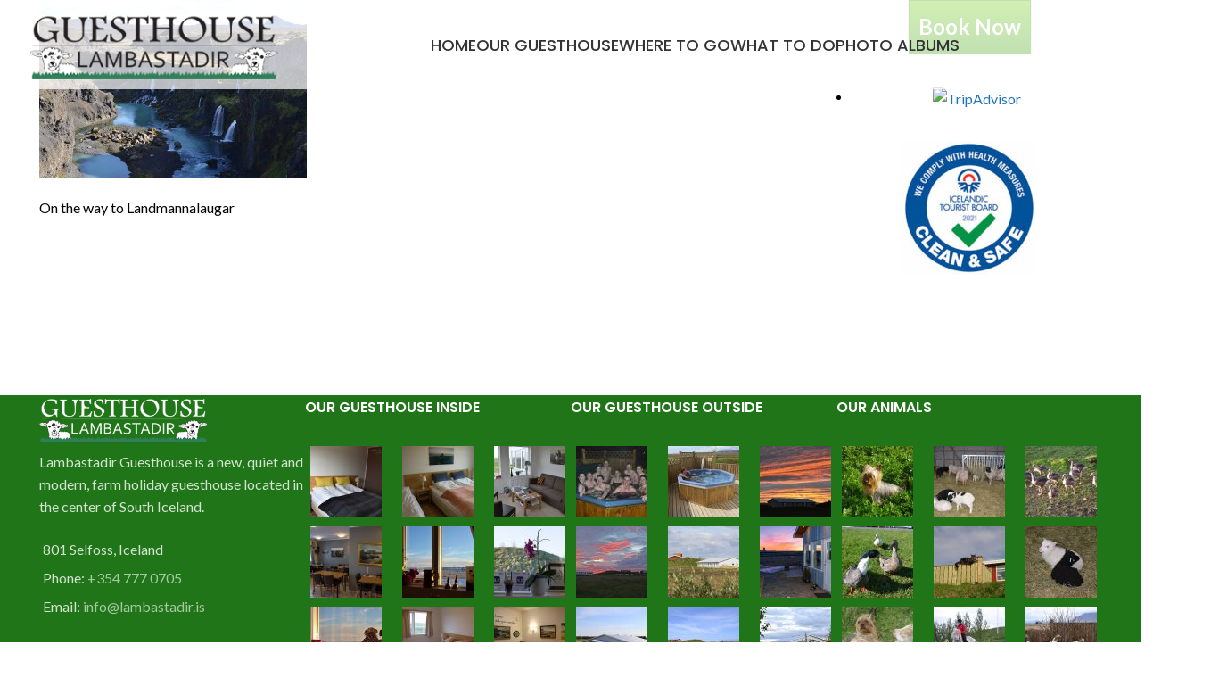

--- FILE ---
content_type: text/html; charset=UTF-8
request_url: https://lambastadir.is/photos-2/our-neigborhood/landmannalaugar/dsc_0011-2/
body_size: 16089
content:
<!DOCTYPE html>
<html lang="en-US">
<head>
	<meta charset="UTF-8">
	<link rel="profile" href="https://gmpg.org/xfn/11">
	<link rel="pingback" href="https://lambastadir.is/xmlrpc.php">

	<meta name='robots' content='index, follow, max-image-preview:large, max-snippet:-1, max-video-preview:-1' />

	<!-- This site is optimized with the Yoast SEO plugin v23.0 - https://yoast.com/wordpress/plugins/seo/ -->
	<title>DSC_0011-2 - Guesthouse Lambastadir</title>
	<link rel="canonical" href="https://lambastadir.is/photos-2/our-neigborhood/landmannalaugar/dsc_0011-2/" />
	<meta property="og:locale" content="en_US" />
	<meta property="og:type" content="article" />
	<meta property="og:title" content="DSC_0011-2 - Guesthouse Lambastadir" />
	<meta property="og:description" content="On the way to Landmannalaugar" />
	<meta property="og:url" content="https://lambastadir.is/photos-2/our-neigborhood/landmannalaugar/dsc_0011-2/" />
	<meta property="og:site_name" content="Guesthouse Lambastadir" />
	<meta property="og:image" content="https://lambastadir.is/photos-2/our-neigborhood/landmannalaugar/dsc_0011-2" />
	<meta property="og:image:width" content="1000" />
	<meta property="og:image:height" content="667" />
	<meta property="og:image:type" content="image/jpeg" />
	<script type="application/ld+json" class="yoast-schema-graph">{"@context":"https://schema.org","@graph":[{"@type":"WebPage","@id":"https://lambastadir.is/photos-2/our-neigborhood/landmannalaugar/dsc_0011-2/","url":"https://lambastadir.is/photos-2/our-neigborhood/landmannalaugar/dsc_0011-2/","name":"DSC_0011-2 - Guesthouse Lambastadir","isPartOf":{"@id":"https://lambastadir.is/#website"},"primaryImageOfPage":{"@id":"https://lambastadir.is/photos-2/our-neigborhood/landmannalaugar/dsc_0011-2/#primaryimage"},"image":{"@id":"https://lambastadir.is/photos-2/our-neigborhood/landmannalaugar/dsc_0011-2/#primaryimage"},"thumbnailUrl":"https://lambastadir.is/wp-content/uploads/2014/01/DSC_0011-2.jpg","datePublished":"2014-01-30T21:01:06+00:00","dateModified":"2014-01-30T21:01:06+00:00","breadcrumb":{"@id":"https://lambastadir.is/photos-2/our-neigborhood/landmannalaugar/dsc_0011-2/#breadcrumb"},"inLanguage":"en-US","potentialAction":[{"@type":"ReadAction","target":["https://lambastadir.is/photos-2/our-neigborhood/landmannalaugar/dsc_0011-2/"]}]},{"@type":"ImageObject","inLanguage":"en-US","@id":"https://lambastadir.is/photos-2/our-neigborhood/landmannalaugar/dsc_0011-2/#primaryimage","url":"https://lambastadir.is/wp-content/uploads/2014/01/DSC_0011-2.jpg","contentUrl":"https://lambastadir.is/wp-content/uploads/2014/01/DSC_0011-2.jpg","width":1000,"height":667,"caption":"On the way to Landmannalaugar"},{"@type":"BreadcrumbList","@id":"https://lambastadir.is/photos-2/our-neigborhood/landmannalaugar/dsc_0011-2/#breadcrumb","itemListElement":[{"@type":"ListItem","position":1,"name":"Home","item":"https://lambastadir.is/"},{"@type":"ListItem","position":2,"name":"Photo albums","item":"https://lambastadir.is/photos-2/"},{"@type":"ListItem","position":3,"name":"Where to go","item":"https://lambastadir.is/photos-2/our-neigborhood/"},{"@type":"ListItem","position":4,"name":"Landmannalaugar photo gallery","item":"https://lambastadir.is/photos-2/our-neigborhood/landmannalaugar/"},{"@type":"ListItem","position":5,"name":"DSC_0011-2"}]},{"@type":"WebSite","@id":"https://lambastadir.is/#website","url":"https://lambastadir.is/","name":"Guesthouse Lambastadir","description":"Located centrally in South Iceland","potentialAction":[{"@type":"SearchAction","target":{"@type":"EntryPoint","urlTemplate":"https://lambastadir.is/?s={search_term_string}"},"query-input":"required name=search_term_string"}],"inLanguage":"en-US"}]}</script>
	<!-- / Yoast SEO plugin. -->


<link rel='dns-prefetch' href='//fonts.googleapis.com' />
<link rel="alternate" type="application/rss+xml" title="Guesthouse Lambastadir &raquo; Feed" href="https://lambastadir.is/feed/" />
<link rel="alternate" type="application/rss+xml" title="Guesthouse Lambastadir &raquo; Comments Feed" href="https://lambastadir.is/comments/feed/" />
<link rel='stylesheet' id='vc_extensions_cqbundle_adminicon-css' href='https://lambastadir.is/wp-content/plugins/vc-extensions-bundle/css/admin_icon.css?ver=6.5.7' type='text/css' media='all' />
<link rel='stylesheet' id='wp-block-library-css' href='https://lambastadir.is/wp-includes/css/dist/block-library/style.min.css?ver=6.5.7' type='text/css' media='all' />
<style id='classic-theme-styles-inline-css' type='text/css'>
/*! This file is auto-generated */
.wp-block-button__link{color:#fff;background-color:#32373c;border-radius:9999px;box-shadow:none;text-decoration:none;padding:calc(.667em + 2px) calc(1.333em + 2px);font-size:1.125em}.wp-block-file__button{background:#32373c;color:#fff;text-decoration:none}
</style>
<style id='global-styles-inline-css' type='text/css'>
body{--wp--preset--color--black: #000000;--wp--preset--color--cyan-bluish-gray: #abb8c3;--wp--preset--color--white: #ffffff;--wp--preset--color--pale-pink: #f78da7;--wp--preset--color--vivid-red: #cf2e2e;--wp--preset--color--luminous-vivid-orange: #ff6900;--wp--preset--color--luminous-vivid-amber: #fcb900;--wp--preset--color--light-green-cyan: #7bdcb5;--wp--preset--color--vivid-green-cyan: #00d084;--wp--preset--color--pale-cyan-blue: #8ed1fc;--wp--preset--color--vivid-cyan-blue: #0693e3;--wp--preset--color--vivid-purple: #9b51e0;--wp--preset--gradient--vivid-cyan-blue-to-vivid-purple: linear-gradient(135deg,rgba(6,147,227,1) 0%,rgb(155,81,224) 100%);--wp--preset--gradient--light-green-cyan-to-vivid-green-cyan: linear-gradient(135deg,rgb(122,220,180) 0%,rgb(0,208,130) 100%);--wp--preset--gradient--luminous-vivid-amber-to-luminous-vivid-orange: linear-gradient(135deg,rgba(252,185,0,1) 0%,rgba(255,105,0,1) 100%);--wp--preset--gradient--luminous-vivid-orange-to-vivid-red: linear-gradient(135deg,rgba(255,105,0,1) 0%,rgb(207,46,46) 100%);--wp--preset--gradient--very-light-gray-to-cyan-bluish-gray: linear-gradient(135deg,rgb(238,238,238) 0%,rgb(169,184,195) 100%);--wp--preset--gradient--cool-to-warm-spectrum: linear-gradient(135deg,rgb(74,234,220) 0%,rgb(151,120,209) 20%,rgb(207,42,186) 40%,rgb(238,44,130) 60%,rgb(251,105,98) 80%,rgb(254,248,76) 100%);--wp--preset--gradient--blush-light-purple: linear-gradient(135deg,rgb(255,206,236) 0%,rgb(152,150,240) 100%);--wp--preset--gradient--blush-bordeaux: linear-gradient(135deg,rgb(254,205,165) 0%,rgb(254,45,45) 50%,rgb(107,0,62) 100%);--wp--preset--gradient--luminous-dusk: linear-gradient(135deg,rgb(255,203,112) 0%,rgb(199,81,192) 50%,rgb(65,88,208) 100%);--wp--preset--gradient--pale-ocean: linear-gradient(135deg,rgb(255,245,203) 0%,rgb(182,227,212) 50%,rgb(51,167,181) 100%);--wp--preset--gradient--electric-grass: linear-gradient(135deg,rgb(202,248,128) 0%,rgb(113,206,126) 100%);--wp--preset--gradient--midnight: linear-gradient(135deg,rgb(2,3,129) 0%,rgb(40,116,252) 100%);--wp--preset--font-size--small: 13px;--wp--preset--font-size--medium: 20px;--wp--preset--font-size--large: 36px;--wp--preset--font-size--x-large: 42px;--wp--preset--spacing--20: 0.44rem;--wp--preset--spacing--30: 0.67rem;--wp--preset--spacing--40: 1rem;--wp--preset--spacing--50: 1.5rem;--wp--preset--spacing--60: 2.25rem;--wp--preset--spacing--70: 3.38rem;--wp--preset--spacing--80: 5.06rem;--wp--preset--shadow--natural: 6px 6px 9px rgba(0, 0, 0, 0.2);--wp--preset--shadow--deep: 12px 12px 50px rgba(0, 0, 0, 0.4);--wp--preset--shadow--sharp: 6px 6px 0px rgba(0, 0, 0, 0.2);--wp--preset--shadow--outlined: 6px 6px 0px -3px rgba(255, 255, 255, 1), 6px 6px rgba(0, 0, 0, 1);--wp--preset--shadow--crisp: 6px 6px 0px rgba(0, 0, 0, 1);}:where(.is-layout-flex){gap: 0.5em;}:where(.is-layout-grid){gap: 0.5em;}body .is-layout-flex{display: flex;}body .is-layout-flex{flex-wrap: wrap;align-items: center;}body .is-layout-flex > *{margin: 0;}body .is-layout-grid{display: grid;}body .is-layout-grid > *{margin: 0;}:where(.wp-block-columns.is-layout-flex){gap: 2em;}:where(.wp-block-columns.is-layout-grid){gap: 2em;}:where(.wp-block-post-template.is-layout-flex){gap: 1.25em;}:where(.wp-block-post-template.is-layout-grid){gap: 1.25em;}.has-black-color{color: var(--wp--preset--color--black) !important;}.has-cyan-bluish-gray-color{color: var(--wp--preset--color--cyan-bluish-gray) !important;}.has-white-color{color: var(--wp--preset--color--white) !important;}.has-pale-pink-color{color: var(--wp--preset--color--pale-pink) !important;}.has-vivid-red-color{color: var(--wp--preset--color--vivid-red) !important;}.has-luminous-vivid-orange-color{color: var(--wp--preset--color--luminous-vivid-orange) !important;}.has-luminous-vivid-amber-color{color: var(--wp--preset--color--luminous-vivid-amber) !important;}.has-light-green-cyan-color{color: var(--wp--preset--color--light-green-cyan) !important;}.has-vivid-green-cyan-color{color: var(--wp--preset--color--vivid-green-cyan) !important;}.has-pale-cyan-blue-color{color: var(--wp--preset--color--pale-cyan-blue) !important;}.has-vivid-cyan-blue-color{color: var(--wp--preset--color--vivid-cyan-blue) !important;}.has-vivid-purple-color{color: var(--wp--preset--color--vivid-purple) !important;}.has-black-background-color{background-color: var(--wp--preset--color--black) !important;}.has-cyan-bluish-gray-background-color{background-color: var(--wp--preset--color--cyan-bluish-gray) !important;}.has-white-background-color{background-color: var(--wp--preset--color--white) !important;}.has-pale-pink-background-color{background-color: var(--wp--preset--color--pale-pink) !important;}.has-vivid-red-background-color{background-color: var(--wp--preset--color--vivid-red) !important;}.has-luminous-vivid-orange-background-color{background-color: var(--wp--preset--color--luminous-vivid-orange) !important;}.has-luminous-vivid-amber-background-color{background-color: var(--wp--preset--color--luminous-vivid-amber) !important;}.has-light-green-cyan-background-color{background-color: var(--wp--preset--color--light-green-cyan) !important;}.has-vivid-green-cyan-background-color{background-color: var(--wp--preset--color--vivid-green-cyan) !important;}.has-pale-cyan-blue-background-color{background-color: var(--wp--preset--color--pale-cyan-blue) !important;}.has-vivid-cyan-blue-background-color{background-color: var(--wp--preset--color--vivid-cyan-blue) !important;}.has-vivid-purple-background-color{background-color: var(--wp--preset--color--vivid-purple) !important;}.has-black-border-color{border-color: var(--wp--preset--color--black) !important;}.has-cyan-bluish-gray-border-color{border-color: var(--wp--preset--color--cyan-bluish-gray) !important;}.has-white-border-color{border-color: var(--wp--preset--color--white) !important;}.has-pale-pink-border-color{border-color: var(--wp--preset--color--pale-pink) !important;}.has-vivid-red-border-color{border-color: var(--wp--preset--color--vivid-red) !important;}.has-luminous-vivid-orange-border-color{border-color: var(--wp--preset--color--luminous-vivid-orange) !important;}.has-luminous-vivid-amber-border-color{border-color: var(--wp--preset--color--luminous-vivid-amber) !important;}.has-light-green-cyan-border-color{border-color: var(--wp--preset--color--light-green-cyan) !important;}.has-vivid-green-cyan-border-color{border-color: var(--wp--preset--color--vivid-green-cyan) !important;}.has-pale-cyan-blue-border-color{border-color: var(--wp--preset--color--pale-cyan-blue) !important;}.has-vivid-cyan-blue-border-color{border-color: var(--wp--preset--color--vivid-cyan-blue) !important;}.has-vivid-purple-border-color{border-color: var(--wp--preset--color--vivid-purple) !important;}.has-vivid-cyan-blue-to-vivid-purple-gradient-background{background: var(--wp--preset--gradient--vivid-cyan-blue-to-vivid-purple) !important;}.has-light-green-cyan-to-vivid-green-cyan-gradient-background{background: var(--wp--preset--gradient--light-green-cyan-to-vivid-green-cyan) !important;}.has-luminous-vivid-amber-to-luminous-vivid-orange-gradient-background{background: var(--wp--preset--gradient--luminous-vivid-amber-to-luminous-vivid-orange) !important;}.has-luminous-vivid-orange-to-vivid-red-gradient-background{background: var(--wp--preset--gradient--luminous-vivid-orange-to-vivid-red) !important;}.has-very-light-gray-to-cyan-bluish-gray-gradient-background{background: var(--wp--preset--gradient--very-light-gray-to-cyan-bluish-gray) !important;}.has-cool-to-warm-spectrum-gradient-background{background: var(--wp--preset--gradient--cool-to-warm-spectrum) !important;}.has-blush-light-purple-gradient-background{background: var(--wp--preset--gradient--blush-light-purple) !important;}.has-blush-bordeaux-gradient-background{background: var(--wp--preset--gradient--blush-bordeaux) !important;}.has-luminous-dusk-gradient-background{background: var(--wp--preset--gradient--luminous-dusk) !important;}.has-pale-ocean-gradient-background{background: var(--wp--preset--gradient--pale-ocean) !important;}.has-electric-grass-gradient-background{background: var(--wp--preset--gradient--electric-grass) !important;}.has-midnight-gradient-background{background: var(--wp--preset--gradient--midnight) !important;}.has-small-font-size{font-size: var(--wp--preset--font-size--small) !important;}.has-medium-font-size{font-size: var(--wp--preset--font-size--medium) !important;}.has-large-font-size{font-size: var(--wp--preset--font-size--large) !important;}.has-x-large-font-size{font-size: var(--wp--preset--font-size--x-large) !important;}
.wp-block-navigation a:where(:not(.wp-element-button)){color: inherit;}
:where(.wp-block-post-template.is-layout-flex){gap: 1.25em;}:where(.wp-block-post-template.is-layout-grid){gap: 1.25em;}
:where(.wp-block-columns.is-layout-flex){gap: 2em;}:where(.wp-block-columns.is-layout-grid){gap: 2em;}
.wp-block-pullquote{font-size: 1.5em;line-height: 1.6;}
</style>
<link rel='stylesheet' id='js_composer_front-css' href='https://lambastadir.is/wp-content/plugins/js_composer/assets/css/js_composer.min.css?ver=7.7.2' type='text/css' media='all' />
<link rel='stylesheet' id='bootstrap-css' href='https://lambastadir.is/wp-content/themes/woodmart/css/bootstrap-light.min.css?ver=7.5.1' type='text/css' media='all' />
<link rel='stylesheet' id='woodmart-style-css' href='https://lambastadir.is/wp-content/themes/woodmart/css/parts/base.min.css?ver=7.5.1' type='text/css' media='all' />
<link rel='stylesheet' id='wd-widget-wd-recent-posts-css' href='https://lambastadir.is/wp-content/themes/woodmart/css/parts/widget-wd-recent-posts.min.css?ver=7.5.1' type='text/css' media='all' />
<link rel='stylesheet' id='wd-wp-gutenberg-css' href='https://lambastadir.is/wp-content/themes/woodmart/css/parts/wp-gutenberg.min.css?ver=7.5.1' type='text/css' media='all' />
<link rel='stylesheet' id='wd-wpcf7-css' href='https://lambastadir.is/wp-content/themes/woodmart/css/parts/int-wpcf7.min.css?ver=7.5.1' type='text/css' media='all' />
<link rel='stylesheet' id='wd-revolution-slider-css' href='https://lambastadir.is/wp-content/themes/woodmart/css/parts/int-rev-slider.min.css?ver=7.5.1' type='text/css' media='all' />
<link rel='stylesheet' id='wd-wpbakery-base-css' href='https://lambastadir.is/wp-content/themes/woodmart/css/parts/int-wpb-base.min.css?ver=7.5.1' type='text/css' media='all' />
<link rel='stylesheet' id='wd-wpbakery-base-deprecated-css' href='https://lambastadir.is/wp-content/themes/woodmart/css/parts/int-wpb-base-deprecated.min.css?ver=7.5.1' type='text/css' media='all' />
<link rel='stylesheet' id='wd-notices-fixed-css' href='https://lambastadir.is/wp-content/themes/woodmart/css/parts/woo-opt-sticky-notices.min.css?ver=7.5.1' type='text/css' media='all' />
<link rel='stylesheet' id='wd-header-base-css' href='https://lambastadir.is/wp-content/themes/woodmart/css/parts/header-base.min.css?ver=7.5.1' type='text/css' media='all' />
<link rel='stylesheet' id='wd-mod-tools-css' href='https://lambastadir.is/wp-content/themes/woodmart/css/parts/mod-tools.min.css?ver=7.5.1' type='text/css' media='all' />
<link rel='stylesheet' id='wd-header-mobile-nav-dropdown-css' href='https://lambastadir.is/wp-content/themes/woodmart/css/parts/header-el-mobile-nav-dropdown.min.css?ver=7.5.1' type='text/css' media='all' />
<link rel='stylesheet' id='wd-page-title-css' href='https://lambastadir.is/wp-content/themes/woodmart/css/parts/page-title.min.css?ver=7.5.1' type='text/css' media='all' />
<link rel='stylesheet' id='wd-off-canvas-sidebar-css' href='https://lambastadir.is/wp-content/themes/woodmart/css/parts/opt-off-canvas-sidebar.min.css?ver=7.5.1' type='text/css' media='all' />
<link rel='stylesheet' id='wd-footer-base-css' href='https://lambastadir.is/wp-content/themes/woodmart/css/parts/footer-base.min.css?ver=7.5.1' type='text/css' media='all' />
<link rel='stylesheet' id='wd-responsive-text-css' href='https://lambastadir.is/wp-content/themes/woodmart/css/parts/el-responsive-text.min.css?ver=7.5.1' type='text/css' media='all' />
<link rel='stylesheet' id='wd-photoswipe-css' href='https://lambastadir.is/wp-content/themes/woodmart/css/parts/lib-photoswipe.min.css?ver=7.5.1' type='text/css' media='all' />
<link rel='stylesheet' id='wd-image-gallery-css' href='https://lambastadir.is/wp-content/themes/woodmart/css/parts/el-gallery.min.css?ver=7.5.1' type='text/css' media='all' />
<link rel='stylesheet' id='wd-scroll-top-css' href='https://lambastadir.is/wp-content/themes/woodmart/css/parts/opt-scrolltotop.min.css?ver=7.5.1' type='text/css' media='all' />
<link rel='stylesheet' id='wd-wd-search-form-css' href='https://lambastadir.is/wp-content/themes/woodmart/css/parts/wd-search-form.min.css?ver=7.5.1' type='text/css' media='all' />
<link rel='stylesheet' id='wd-mod-sticky-sidebar-opener-css' href='https://lambastadir.is/wp-content/themes/woodmart/css/parts/mod-sticky-sidebar-opener.min.css?ver=7.5.1' type='text/css' media='all' />
<link rel='stylesheet' id='xts-style-theme_settings_default-css' href='https://lambastadir.is/wp-content/uploads/2024/07/xts-theme_settings_default-1720013271.css?ver=7.5.1' type='text/css' media='all' />
<link rel='stylesheet' id='xts-google-fonts-css' href='https://fonts.googleapis.com/css?family=Lato%3A400%2C700%7CPoppins%3A400%2C600%2C500&#038;ver=7.5.1' type='text/css' media='all' />
<script type="text/javascript" src="https://lambastadir.is/wp-includes/js/jquery/jquery.min.js?ver=3.7.1" id="jquery-core-js"></script>
<script type="text/javascript" src="https://lambastadir.is/wp-includes/js/jquery/jquery-migrate.min.js?ver=3.4.1" id="jquery-migrate-js"></script>
<script type="text/javascript" src="https://lambastadir.is/wp-content/themes/woodmart/js/libs/device.min.js?ver=7.5.1" id="wd-device-library-js"></script>
<script type="text/javascript" src="https://lambastadir.is/wp-content/themes/woodmart/js/scripts/global/scrollBar.min.js?ver=7.5.1" id="wd-scrollbar-js"></script>
<script></script><link rel="https://api.w.org/" href="https://lambastadir.is/wp-json/" /><link rel="alternate" type="application/json" href="https://lambastadir.is/wp-json/wp/v2/media/2139" /><link rel="EditURI" type="application/rsd+xml" title="RSD" href="https://lambastadir.is/xmlrpc.php?rsd" />
<link rel='shortlink' href='https://lambastadir.is/?p=2139' />
<link rel="alternate" type="application/json+oembed" href="https://lambastadir.is/wp-json/oembed/1.0/embed?url=https%3A%2F%2Flambastadir.is%2Fphotos-2%2Four-neigborhood%2Flandmannalaugar%2Fdsc_0011-2%2F" />
<link rel="alternate" type="text/xml+oembed" href="https://lambastadir.is/wp-json/oembed/1.0/embed?url=https%3A%2F%2Flambastadir.is%2Fphotos-2%2Four-neigborhood%2Flandmannalaugar%2Fdsc_0011-2%2F&#038;format=xml" />
					<meta name="viewport" content="width=device-width, initial-scale=1.0, maximum-scale=1.0, user-scalable=no">
									<meta name="generator" content="Powered by WPBakery Page Builder - drag and drop page builder for WordPress."/>
<meta name="generator" content="Powered by Slider Revolution 6.7.14 - responsive, Mobile-Friendly Slider Plugin for WordPress with comfortable drag and drop interface." />
<link rel="icon" href="https://lambastadir.is/wp-content/uploads/2019/12/favicon.png" sizes="32x32" />
<link rel="icon" href="https://lambastadir.is/wp-content/uploads/2019/12/favicon.png" sizes="192x192" />
<link rel="apple-touch-icon" href="https://lambastadir.is/wp-content/uploads/2019/12/favicon.png" />
<meta name="msapplication-TileImage" content="https://lambastadir.is/wp-content/uploads/2019/12/favicon.png" />
<script>function setREVStartSize(e){
			//window.requestAnimationFrame(function() {
				window.RSIW = window.RSIW===undefined ? window.innerWidth : window.RSIW;
				window.RSIH = window.RSIH===undefined ? window.innerHeight : window.RSIH;
				try {
					var pw = document.getElementById(e.c).parentNode.offsetWidth,
						newh;
					pw = pw===0 || isNaN(pw) || (e.l=="fullwidth" || e.layout=="fullwidth") ? window.RSIW : pw;
					e.tabw = e.tabw===undefined ? 0 : parseInt(e.tabw);
					e.thumbw = e.thumbw===undefined ? 0 : parseInt(e.thumbw);
					e.tabh = e.tabh===undefined ? 0 : parseInt(e.tabh);
					e.thumbh = e.thumbh===undefined ? 0 : parseInt(e.thumbh);
					e.tabhide = e.tabhide===undefined ? 0 : parseInt(e.tabhide);
					e.thumbhide = e.thumbhide===undefined ? 0 : parseInt(e.thumbhide);
					e.mh = e.mh===undefined || e.mh=="" || e.mh==="auto" ? 0 : parseInt(e.mh,0);
					if(e.layout==="fullscreen" || e.l==="fullscreen")
						newh = Math.max(e.mh,window.RSIH);
					else{
						e.gw = Array.isArray(e.gw) ? e.gw : [e.gw];
						for (var i in e.rl) if (e.gw[i]===undefined || e.gw[i]===0) e.gw[i] = e.gw[i-1];
						e.gh = e.el===undefined || e.el==="" || (Array.isArray(e.el) && e.el.length==0)? e.gh : e.el;
						e.gh = Array.isArray(e.gh) ? e.gh : [e.gh];
						for (var i in e.rl) if (e.gh[i]===undefined || e.gh[i]===0) e.gh[i] = e.gh[i-1];
											
						var nl = new Array(e.rl.length),
							ix = 0,
							sl;
						e.tabw = e.tabhide>=pw ? 0 : e.tabw;
						e.thumbw = e.thumbhide>=pw ? 0 : e.thumbw;
						e.tabh = e.tabhide>=pw ? 0 : e.tabh;
						e.thumbh = e.thumbhide>=pw ? 0 : e.thumbh;
						for (var i in e.rl) nl[i] = e.rl[i]<window.RSIW ? 0 : e.rl[i];
						sl = nl[0];
						for (var i in nl) if (sl>nl[i] && nl[i]>0) { sl = nl[i]; ix=i;}
						var m = pw>(e.gw[ix]+e.tabw+e.thumbw) ? 1 : (pw-(e.tabw+e.thumbw)) / (e.gw[ix]);
						newh =  (e.gh[ix] * m) + (e.tabh + e.thumbh);
					}
					var el = document.getElementById(e.c);
					if (el!==null && el) el.style.height = newh+"px";
					el = document.getElementById(e.c+"_wrapper");
					if (el!==null && el) {
						el.style.height = newh+"px";
						el.style.display = "block";
					}
				} catch(e){
					console.log("Failure at Presize of Slider:" + e)
				}
			//});
		  };</script>
<style>
		
		</style><noscript><style> .wpb_animate_when_almost_visible { opacity: 1; }</style></noscript>			<style id="wd-style-header_549201-css" data-type="wd-style-header_549201">
				:root{
	--wd-top-bar-h: .00001px;
	--wd-top-bar-sm-h: .00001px;
	--wd-top-bar-sticky-h: .00001px;
	--wd-top-bar-brd-w: .00001px;

	--wd-header-general-h: 100px;
	--wd-header-general-sm-h: 75px;
	--wd-header-general-sticky-h: 60px;
	--wd-header-general-brd-w: .00001px;

	--wd-header-bottom-h: .00001px;
	--wd-header-bottom-sm-h: .00001px;
	--wd-header-bottom-sticky-h: .00001px;
	--wd-header-bottom-brd-w: .00001px;

	--wd-header-clone-h: .00001px;

	--wd-header-brd-w: calc(var(--wd-top-bar-brd-w) + var(--wd-header-general-brd-w) + var(--wd-header-bottom-brd-w));
	--wd-header-h: calc(var(--wd-top-bar-h) + var(--wd-header-general-h) + var(--wd-header-bottom-h) + var(--wd-header-brd-w));
	--wd-header-sticky-h: calc(var(--wd-top-bar-sticky-h) + var(--wd-header-general-sticky-h) + var(--wd-header-bottom-sticky-h) + var(--wd-header-clone-h) + var(--wd-header-brd-w));
	--wd-header-sm-h: calc(var(--wd-top-bar-sm-h) + var(--wd-header-general-sm-h) + var(--wd-header-bottom-sm-h) + var(--wd-header-brd-w));
}


.whb-sticked .whb-general-header .wd-dropdown:not(.sub-sub-menu) {
	margin-top: 10px;
}

.whb-sticked .whb-general-header .wd-dropdown:not(.sub-sub-menu):after {
	height: 20px;
}






		
.whb-general-header {
	background-color: rgba(255, 255, 255, 0.7);border-bottom-width: 0px;border-bottom-style: solid;
}

.whb-header-bottom {
	border-bottom-width: 0px;border-bottom-style: solid;
}
			</style>
			</head>

<body class="attachment attachment-template-default attachmentid-2139 attachment-jpeg wrapper-full-width  categories-accordion-on woodmart-ajax-shop-on offcanvas-sidebar-mobile offcanvas-sidebar-tablet notifications-sticky wd-header-overlap wpb-js-composer js-comp-ver-7.7.2 vc_responsive">
			<script type="text/javascript" id="wd-flicker-fix">// Flicker fix.</script>	
	
	<div class="website-wrapper">
									<header class="whb-header whb-header_549201 whb-overcontent whb-sticky-shadow whb-scroll-stick whb-sticky-real">
					<div class="whb-main-header">
	
<div class="whb-row whb-general-header whb-sticky-row whb-with-bg whb-without-border whb-color-dark whb-flex-flex-middle">
	<div class="container">
		<div class="whb-flex-row whb-general-header-inner">
			<div class="whb-column whb-col-left whb-visible-lg">
	<div class="site-logo wd-switch-logo">
	<a href="https://lambastadir.is/" class="wd-logo wd-main-logo" rel="home" aria-label="Site logo">
		<img src="https://lambastadir.is/wp-content/uploads/2018/09/prufa1.png" alt="Guesthouse Lambastadir" style="max-width: 279px;" />	</a>
					<a href="https://lambastadir.is/" class="wd-logo wd-sticky-logo" rel="home">
			<img src="https://lambastadir.is/wp-content/uploads/2018/09/prufa1.png" alt="Guesthouse Lambastadir" style="max-width: 250px;" />		</a>
	</div>
</div>
<div class="whb-column whb-col-center whb-visible-lg">
	<div class="wd-header-nav wd-header-main-nav text-center wd-design-1" role="navigation" aria-label="Main navigation">
	<ul id="menu-mainmenu" class="menu wd-nav wd-nav-main wd-style-default wd-gap-s"><li id="menu-item-3279" class="menu-item menu-item-type-post_type menu-item-object-page menu-item-home menu-item-3279 item-level-0 menu-simple-dropdown wd-event-hover" ><a href="https://lambastadir.is/" class="woodmart-nav-link"><span class="nav-link-text">Home</span></a></li>
<li id="menu-item-3280" class="menu-item menu-item-type-post_type menu-item-object-page menu-item-has-children menu-item-3280 item-level-0 menu-simple-dropdown wd-event-hover" ><a href="https://lambastadir.is/lambastadir-guesthouse-in-south-iceland/" class="woodmart-nav-link"><span class="nav-link-text">Our guesthouse</span></a><div class="color-scheme-dark wd-design-default wd-dropdown-menu wd-dropdown"><div class="container">
<ul class="wd-sub-menu color-scheme-dark">
	<li id="menu-item-3281" class="menu-item menu-item-type-post_type menu-item-object-page menu-item-3281 item-level-1 wd-event-hover" ><a href="https://lambastadir.is/lambastadir-guesthouse-in-south-iceland/about-us-guesthouse-lambastadir/" class="woodmart-nav-link">About us</a></li>
	<li id="menu-item-3282" class="menu-item menu-item-type-post_type menu-item-object-page menu-item-3282 item-level-1 wd-event-hover" ><a href="https://lambastadir.is/lambastadir-guesthouse-in-south-iceland/the-facility/" class="woodmart-nav-link">The facility</a></li>
	<li id="menu-item-3283" class="menu-item menu-item-type-post_type menu-item-object-page menu-item-3283 item-level-1 wd-event-hover" ><a href="https://lambastadir.is/lambastadir-guesthouse-in-south-iceland/location/" class="woodmart-nav-link">Location</a></li>
	<li id="menu-item-3284" class="menu-item menu-item-type-post_type menu-item-object-page menu-item-3284 item-level-1 wd-event-hover" ><a href="https://lambastadir.is/lambastadir-guesthouse-in-south-iceland/our-policies/" class="woodmart-nav-link">Our policies</a></li>
	<li id="menu-item-3352" class="menu-item menu-item-type-post_type menu-item-object-page menu-item-3352 item-level-1 wd-event-hover" ><a href="https://lambastadir.is/lambastadir-guesthouse-in-south-iceland/rooms-in-guesthouse-lambastadir/" class="woodmart-nav-link">Rooms</a></li>
	<li id="menu-item-3958" class="menu-item menu-item-type-post_type menu-item-object-page menu-item-3958 item-level-1 wd-event-hover" ><a href="https://lambastadir.is/lambastadir-guesthouse-in-south-iceland/contact-us/" class="woodmart-nav-link">Contact us</a></li>
</ul>
</div>
</div>
</li>
<li id="menu-item-3285" class="menu-item menu-item-type-post_type menu-item-object-page menu-item-has-children menu-item-3285 item-level-0 menu-simple-dropdown wd-event-hover" ><a href="https://lambastadir.is/where-to-go-2/" class="woodmart-nav-link"><span class="nav-link-text">Where to go</span></a><div class="color-scheme-dark wd-design-default wd-dropdown-menu wd-dropdown"><div class="container">
<ul class="wd-sub-menu color-scheme-dark">
	<li id="menu-item-4201" class="menu-item menu-item-type-post_type menu-item-object-page menu-item-4201 item-level-1 wd-event-hover" ><a href="https://lambastadir.is/where-to-go-2/golden-circle/" class="woodmart-nav-link">The Golden Circle</a></li>
	<li id="menu-item-4217" class="menu-item menu-item-type-post_type menu-item-object-page menu-item-4217 item-level-1 wd-event-hover" ><a href="https://lambastadir.is/where-to-go-2/the-south-coast/" class="woodmart-nav-link">The South Coast</a></li>
	<li id="menu-item-4236" class="menu-item menu-item-type-post_type menu-item-object-page menu-item-4236 item-level-1 wd-event-hover" ><a href="https://lambastadir.is/where-to-go-2/the-south-coast-thakgil/" class="woodmart-nav-link">The South Coast, Thakgil</a></li>
	<li id="menu-item-4244" class="menu-item menu-item-type-post_type menu-item-object-page menu-item-4244 item-level-1 wd-event-hover" ><a href="https://lambastadir.is/where-to-go-2/the-westmann-islands/" class="woodmart-nav-link">The Westmann Islands</a></li>
	<li id="menu-item-4266" class="menu-item menu-item-type-post_type menu-item-object-page menu-item-4266 item-level-1 wd-event-hover" ><a href="https://lambastadir.is/where-to-go-2/landmannalaugar-day-tour/" class="woodmart-nav-link">Landmannalaugar 4 x 4</a></li>
	<li id="menu-item-4269" class="menu-item menu-item-type-post_type menu-item-object-page menu-item-4269 item-level-1 wd-event-hover" ><a href="https://lambastadir.is/where-to-go-2/fjallabak-4-x-4/" class="woodmart-nav-link">Fjallabak 4 x 4</a></li>
	<li id="menu-item-4282" class="menu-item menu-item-type-post_type menu-item-object-page menu-item-4282 item-level-1 wd-event-hover" ><a href="https://lambastadir.is/where-to-go-2/thorsmork-4-x-4/" class="woodmart-nav-link">Þórsmörk 4 x 4</a></li>
	<li id="menu-item-4288" class="menu-item menu-item-type-post_type menu-item-object-page menu-item-4288 item-level-1 wd-event-hover" ><a href="https://lambastadir.is/where-to-go-2/jokulsarlon/" class="woodmart-nav-link">Jökulsárlón</a></li>
</ul>
</div>
</div>
</li>
<li id="menu-item-3295" class="menu-item menu-item-type-post_type menu-item-object-page menu-item-has-children menu-item-3295 item-level-0 menu-simple-dropdown wd-event-hover" ><a href="https://lambastadir.is/what-to-to-2/" class="woodmart-nav-link"><span class="nav-link-text">What to do</span></a><div class="color-scheme-dark wd-design-default wd-dropdown-menu wd-dropdown"><div class="container">
<ul class="wd-sub-menu color-scheme-dark">
	<li id="menu-item-3812" class="menu-item menu-item-type-custom menu-item-object-custom menu-item-3812 item-level-1 wd-event-hover" ><a href="https://lambastadir.is/what-to-to-2#1575723531157-d7cae57c-904d" class="woodmart-nav-link">Activities</a></li>
	<li id="menu-item-3813" class="menu-item menu-item-type-custom menu-item-object-custom menu-item-3813 item-level-1 wd-event-hover" ><a href="https://lambastadir.is/what-to-to-2#1575725163816-c174d08b-9029" class="woodmart-nav-link">Restaurants</a></li>
	<li id="menu-item-3814" class="menu-item menu-item-type-custom menu-item-object-custom menu-item-3814 item-level-1 wd-event-hover" ><a href="https://lambastadir.is/what-to-to-2#1575729425113-039c39d5-ec90" class="woodmart-nav-link">Museums</a></li>
	<li id="menu-item-3815" class="menu-item menu-item-type-custom menu-item-object-custom menu-item-3815 item-level-1 wd-event-hover" ><a href="https://lambastadir.is/what-to-to-2#1575731285176-8edb7841-93e1" class="woodmart-nav-link">Swimming pools</a></li>
	<li id="menu-item-3816" class="menu-item menu-item-type-custom menu-item-object-custom menu-item-3816 item-level-1 wd-event-hover" ><a href="https://lambastadir.is/what-to-to-2#1575731787966-b7f10e69-613a" class="woodmart-nav-link">Golf courses</a></li>
	<li id="menu-item-3817" class="menu-item menu-item-type-custom menu-item-object-custom menu-item-3817 item-level-1 wd-event-hover" ><a href="https://lambastadir.is/what-to-to-2#1575732141735-05d194a7-f903" class="woodmart-nav-link">Useful links</a></li>
</ul>
</div>
</div>
</li>
<li id="menu-item-3302" class="menu-item menu-item-type-post_type menu-item-object-page menu-item-has-children menu-item-3302 item-level-0 menu-simple-dropdown wd-event-hover" ><a href="https://lambastadir.is/photos-2/" class="woodmart-nav-link"><span class="nav-link-text">Photo albums</span></a><div class="color-scheme-dark wd-design-default wd-dropdown-menu wd-dropdown"><div class="container">
<ul class="wd-sub-menu color-scheme-dark">
	<li id="menu-item-3303" class="menu-item menu-item-type-post_type menu-item-object-page menu-item-has-children menu-item-3303 item-level-1 wd-event-hover" ><a href="https://lambastadir.is/photos-2/our-guesthouse/" class="woodmart-nav-link">Our guesthouse photo album</a>
	<ul class="sub-sub-menu wd-dropdown">
		<li id="menu-item-3304" class="menu-item menu-item-type-post_type menu-item-object-page menu-item-3304 item-level-2 wd-event-hover" ><a href="https://lambastadir.is/photos-2/our-guesthouse/inside/" class="woodmart-nav-link">Inside</a></li>
		<li id="menu-item-3305" class="menu-item menu-item-type-post_type menu-item-object-page menu-item-3305 item-level-2 wd-event-hover" ><a href="https://lambastadir.is/photos-2/our-guesthouse/outside/" class="woodmart-nav-link">Outside</a></li>
	</ul>
</li>
	<li id="menu-item-3306" class="menu-item menu-item-type-post_type menu-item-object-page menu-item-3306 item-level-1 wd-event-hover" ><a href="https://lambastadir.is/photos-2/our-animals/" class="woodmart-nav-link">Our animals</a></li>
	<li id="menu-item-3307" class="menu-item menu-item-type-post_type menu-item-object-page menu-item-3307 item-level-1 wd-event-hover" ><a href="https://lambastadir.is/photos-2/the-northern-lights/" class="woodmart-nav-link">The Northern lights</a></li>
	<li id="menu-item-3576" class="menu-item menu-item-type-post_type menu-item-object-page menu-item-has-children menu-item-3576 item-level-1 wd-event-hover" ><a href="https://lambastadir.is/photos-2/our-neigborhood/" class="woodmart-nav-link">Where to go</a>
	<ul class="sub-sub-menu wd-dropdown">
		<li id="menu-item-3577" class="menu-item menu-item-type-post_type menu-item-object-page menu-item-3577 item-level-2 wd-event-hover" ><a href="https://lambastadir.is/photos-2/our-neigborhood/the-golden-circle/" class="woodmart-nav-link">The Golden Circle Photo Gallery</a></li>
		<li id="menu-item-3578" class="menu-item menu-item-type-post_type menu-item-object-page menu-item-3578 item-level-2 wd-event-hover" ><a href="https://lambastadir.is/photos-2/our-neigborhood/the-south-coast-photo-gallery/" class="woodmart-nav-link">The South Coast Photo Gallery</a></li>
		<li id="menu-item-3579" class="menu-item menu-item-type-post_type menu-item-object-page menu-item-3579 item-level-2 wd-event-hover" ><a href="https://lambastadir.is/photos-2/our-neigborhood/the-south-coast-thakgil/" class="woodmart-nav-link">The South Coast, Thakgil photo gallery</a></li>
		<li id="menu-item-3580" class="menu-item menu-item-type-post_type menu-item-object-page menu-item-3580 item-level-2 wd-event-hover" ><a href="https://lambastadir.is/photos-2/our-neigborhood/the-westman-islands/" class="woodmart-nav-link">The Westman Islands photo gallery</a></li>
		<li id="menu-item-3581" class="menu-item menu-item-type-post_type menu-item-object-page menu-item-3581 item-level-2 wd-event-hover" ><a href="https://lambastadir.is/photos-2/our-neigborhood/landmannalaugar/" class="woodmart-nav-link">Landmannalaugar photo gallery</a></li>
		<li id="menu-item-3582" class="menu-item menu-item-type-post_type menu-item-object-page menu-item-3582 item-level-2 wd-event-hover" ><a href="https://lambastadir.is/photos-2/our-neigborhood/fjallabak-photo-gallery/" class="woodmart-nav-link">Fjallabak photo gallery</a></li>
		<li id="menu-item-3583" class="menu-item menu-item-type-post_type menu-item-object-page menu-item-3583 item-level-2 wd-event-hover" ><a href="https://lambastadir.is/photos-2/our-neigborhood/thorsmork/" class="woodmart-nav-link">Thorsmork photo gallery</a></li>
		<li id="menu-item-3584" class="menu-item menu-item-type-post_type menu-item-object-page menu-item-3584 item-level-2 wd-event-hover" ><a href="https://lambastadir.is/photos-2/our-neigborhood/jokulsarlagoon/" class="woodmart-nav-link">Jokulsarlagoon photo gallery</a></li>
	</ul>
</li>
</ul>
</div>
</div>
</li>
</ul></div><!--END MAIN-NAV-->
</div>
<div class="whb-column whb-col-right whb-visible-lg whb-empty-column">
	</div>
<div class="whb-column whb-mobile-left whb-hidden-lg">
	<div class="whb-space-element " style="width:15px;"></div><div class="wd-tools-element wd-header-mobile-nav wd-style-text wd-design-1 whb-g1k0m1tib7raxrwkm1t3">
	<a href="#" rel="nofollow" aria-label="Open mobile menu">
		
		<span class="wd-tools-icon">
					</span>

		<span class="wd-tools-text">Menu</span>

			</a>
</div><!--END wd-header-mobile-nav--></div>
<div class="whb-column whb-mobile-center whb-hidden-lg">
	<div class="site-logo wd-switch-logo">
	<a href="https://lambastadir.is/" class="wd-logo wd-main-logo" rel="home" aria-label="Site logo">
		<img src="https://lambastadir.is/wp-content/uploads/2014/01/logo-1111.png" alt="Guesthouse Lambastadir" style="max-width: 138px;" />	</a>
					<a href="https://lambastadir.is/" class="wd-logo wd-sticky-logo" rel="home">
			<img src="https://lambastadir.is/wp-content/uploads/2014/01/logo-1111.png" alt="Guesthouse Lambastadir" style="max-width: 150px;" />		</a>
	</div>
</div>
<div class="whb-column whb-mobile-right whb-hidden-lg whb-empty-column">
	</div>
		</div>
	</div>
</div>
</div>
				</header>
			
								<div class="main-page-wrapper">
		
		
		<!-- MAIN CONTENT AREA -->
				<div class="container">
			<div class="row content-layout-wrapper align-items-start">
				
<div class="site-content col-lg-9 col-12 col-md-9" role="main">

								<article id="post-2139" class="post-2139 attachment type-attachment status-inherit hentry">

					<div class="entry-content">
						<p class="attachment"><a href='https://lambastadir.is/wp-content/uploads/2014/01/DSC_0011-2.jpg'><img fetchpriority="high" decoding="async" width="300" height="200" src="https://lambastadir.is/wp-content/uploads/2014/01/DSC_0011-2-300x200.jpg" class="attachment-medium size-medium" alt="On the way to Landmannalaugar" srcset="https://lambastadir.is/wp-content/uploads/2014/01/DSC_0011-2-300x200.jpg 300w, https://lambastadir.is/wp-content/uploads/2014/01/DSC_0011-2-930x620.jpg 930w, https://lambastadir.is/wp-content/uploads/2014/01/DSC_0011-2.jpg 1000w" sizes="(max-width: 300px) 100vw, 300px" /></a></p>
<p>On the way to Landmannalaugar</p>
											</div>

					
				</article><!-- #post -->

				
		
</div><!-- .site-content -->


	
<aside class="sidebar-container col-lg-3 col-md-3 col-12 order-last sidebar-right area-sidebar-1">
			<div class="wd-heading">
			<div class="close-side-widget wd-action-btn wd-style-text wd-cross-icon">
				<a href="#" rel="nofollow noopener">Close</a>
			</div>
		</div>
		<div class="widget-area">
				<div id="text-12" class="wd-widget widget sidebar-widget widget_text">			<div class="textwidget"><div class="vc_row wpb_row vc_row-fluid"><div class="wpb_column vc_column_container vc_col-sm-12"><div class="vc_column-inner"><div class="wpb_wrapper">
	<div class="wpb_raw_code wpb_raw_html wpb_content_element" >
		<div class="wpb_wrapper">
			<center><div class="b24bookingbutton"><form  method='GET' action='https://property.godo.is/booking.php' target='_blank' style='display:inline'><input type='submit' value='Book Now'  style= "width: auto; height: auto; text-shadow: 0 -1px 1px rgba(0, 0, 0, 0.1); -webkit-box-shadow: 0px 0px 1px #777777; -moz-box-shadow: 0px 0px 1px #777777; box-shadow: 0px 0px 1px #777777; cursor: pointer; display: inline-block; font-size: 24px; font-weight: bold;  padding: 10px; position: relative; text-align: center; font-family: inherit; background: #339900; background: -moz-linear-gradient(top, #66cc00, #339900); background: -webkit-gradient(linear, left top, left bottom, from(#66cc00), to(#339900)); background: -webkit-linear-gradient(top, #66cc00, #339900); background: -o-linear-gradient(top, #66cc00, #339900); background: linear-gradient(top, #66cc00, #339900); filter: progid:DXImageTransform.Microsoft.gradient(startColorstr='#66cc00', endColorstr='#339900'); border: 1px solid #339900; color: #ffffff;"><input type='hidden' name='propid' value='63581'><input type='hidden' name='type' value='0'><input type='hidden' name='referer' value='BookingButton'></form></div></center>
		</div>
	</div>

	<div class="wpb_raw_code wpb_raw_html wpb_content_element" >
		<div class="wpb_wrapper">
			<center><div id="TA_selfserveprop203" class="TA_selfserveprop"><ul id="Tftu9bDUvE" class="TA_links vCmlda"><li id="7lUFte" class="O0DKE8gwKOe"><a target="_blank" href="https://www.tripadvisor.com/" rel="noopener"><img decoding="async" src="https://www.tripadvisor.com/img/cdsi/img2/branding/150_logo-11900-2.png" alt="TripAdvisor"/></a></li></ul></div><script async src="https://www.jscache.com/wejs?wtype=selfserveprop&amp;uniq=203&amp;locationId=2514578&amp;lang=en_US&amp;rating=true&amp;nreviews=5&amp;writereviewlink=true&amp;popIdx=true&amp;iswide=false&amp;border=true&amp;display_version=2" data-loadtrk onload="this.loadtrk=true"></script></center>
		</div>
	</div>

	<div  class="wpb_single_image wpb_content_element vc_align_center">
		
		<figure class="wpb_wrapper vc_figure">
			<div class="vc_single_image-wrapper   vc_box_border_grey"><img loading="lazy" decoding="async" width="150" height="150" src="https://lambastadir.is/wp-content/uploads/2020/12/clean-safe-2-150x150.jpg" class="vc_single_image-img attachment-thumbnail" alt="Clean and safe" title="clean-safe-2" srcset="https://lambastadir.is/wp-content/uploads/2020/12/clean-safe-2-150x150.jpg 150w, https://lambastadir.is/wp-content/uploads/2020/12/clean-safe-2.jpg 300w" sizes="(max-width: 150px) 100vw, 150px" /></div>
		</figure>
	</div>
</div></div></div></div>
</div>
		</div>			</div><!-- .widget-area -->
</aside><!-- .sidebar-container -->

			</div><!-- .main-page-wrapper --> 
			</div> <!-- end row -->
	</div> <!-- end container -->

					<div class="wd-prefooter">
			<div class="container">
									<p><script async="" src="https://reviews.widgetsbook.com/embed.js" data-wb-reviews="" data-url="https://www.booking.com/hotel/is/lambastadir-guesthouse.html" data-position="bottomRight" data-size="140"></script></p>
							</div>
		</div>
	
			<footer class="footer-container color-scheme-light">
																	<div class="container main-footer">
		<aside class="footer-sidebar widget-area row">
									<div class="footer-column footer-column-1 col-12 col-sm-6 col-lg-3">
							<div id="text-9" class="wd-widget widget footer-widget  widget_text">			<div class="textwidget"><div class="footer-logo" style="max-width: 80%; margin-bottom: 10px;"><img class="alignnone  wp-image-3332" src="http://lambastadir.is/wp-content/uploads/2019/11/logo-white.png" alt="" width="190" height="52" /></div>
<p>Lambastadir Guesthouse is a new, quiet and modern, farm holiday guesthouse located in the center of South Iceland.</p>
<div style="line-height: 2;"><i class="fa fa-location-arrow" style="width: 15px; text-align: center; margin-right: 4px; color: #ffffff;"></i> 801 Selfoss, Iceland<br>
<i class="fa fa-mobile" style="width: 15px; text-align: center; margin-right: 4px; color: #ffffff;"></i> Phone: <a href="tel:+3547770705">+354 777 0705</a><br>
<i class="fa fa-envelope-o" style="width: 15px; text-align: center; margin-right: 4px; color: #ffffff;"></i> Email: <a href="mailto:info@lambastadir.is">info@lambastadir.is</a></div>	</div>
		</div>						</div>
																	<div class="footer-column footer-column-2 col-12 col-sm-6 col-lg-3">
							<style data-type="vc_shortcodes-custom-css">.vc_custom_1575642049716{margin-top: 0px !important;padding-top: 0px !important;padding-bottom: 0px !important;}#wd-5dea63bb9fde3 .woodmart-text-block{line-height:26px;font-size:16px;color:#ffffff;}</style><div class="vc_row wpb_row vc_row-fluid"><div class="wpb_column vc_column_container vc_col-sm-12"><div class="vc_column-inner"><div class="wpb_wrapper">			<div id="wd-5dea63bb9fde3" class="wd-text-block-wrapper wd-wpb wd-rs-5dea63bb9fde3 color-scheme-custom text-left vc_custom_1575642049716">
				<div class="woodmart-title-container woodmart-text-block reset-last-child font-primary wd-font-weight- ">
					<strong>OUR GUESTHOUSE INSIDE</strong>				</div>

							</div>
				<div id="gallery_370" class="wd-images-gallery wd-wpb photoswipe-images" style="--wd-justify-content:center;--wd-align-items:flex-start;">
			
			<div class=" wd-grid-g" style="--wd-col-lg:3;--wd-col-md:3;--wd-col-sm:1;--wd-gap-lg:10px;">
				
															<div class="wd-gallery-item wd-col">
														<a href="https://lambastadir.is/wp-content/uploads/2018/09/double-room-2.jpg" data-elementor-open-lightbox="no" data-index="1" data-width="1000" data-height="667" 
												 >
								
								<img width="80" height="80" src="https://lambastadir.is/wp-content/uploads/2018/09/double-room-2-80x80.jpg" class="wd-gallery-image image-1" alt="Double room" decoding="async" loading="lazy" />
															</a>
												</div>
											<div class="wd-gallery-item wd-col">
														<a href="https://lambastadir.is/wp-content/uploads/2018/09/triple-1.jpg" data-elementor-open-lightbox="no" data-index="2" data-width="1000" data-height="667" 
												 >
								
								<img width="80" height="80" src="https://lambastadir.is/wp-content/uploads/2018/09/triple-1-80x80.jpg" class="wd-gallery-image image-2" alt="Triple room" decoding="async" loading="lazy" />
															</a>
												</div>
											<div class="wd-gallery-item wd-col">
														<a href="https://lambastadir.is/wp-content/uploads/2014/02/setustofa-1.jpg" data-elementor-open-lightbox="no" data-index="3" data-width="1000" data-height="667" 
												 >
								
								<img width="80" height="80" src="https://lambastadir.is/wp-content/uploads/2014/02/setustofa-1-80x80.jpg" class="wd-gallery-image image-3" alt="The comfortable sitting room" decoding="async" loading="lazy" />
															</a>
												</div>
											<div class="wd-gallery-item wd-col">
														<a href="https://lambastadir.is/wp-content/uploads/2018/09/salur-2.jpg" data-elementor-open-lightbox="no" data-index="4" data-width="1000" data-height="667" 
												 >
								
								<img width="80" height="80" src="https://lambastadir.is/wp-content/uploads/2018/09/salur-2-80x80.jpg" class="wd-gallery-image image-4" alt="The breakfast and dining area" decoding="async" loading="lazy" />
															</a>
												</div>
											<div class="wd-gallery-item wd-col">
														<a href="https://lambastadir.is/wp-content/uploads/2014/02/matsalur-3.jpg" data-elementor-open-lightbox="no" data-index="5" data-width="1000" data-height="667" 
												 >
								
								<img width="80" height="80" src="https://lambastadir.is/wp-content/uploads/2014/02/matsalur-3-80x80.jpg" class="wd-gallery-image image-5" alt="The view in the dining room" decoding="async" loading="lazy" />
															</a>
												</div>
											<div class="wd-gallery-item wd-col">
														<a href="https://lambastadir.is/wp-content/uploads/2014/02/DSC_0038-3.jpg" data-elementor-open-lightbox="no" data-index="6" data-width="1000" data-height="667" 
												 >
								
								<img width="80" height="80" src="https://lambastadir.is/wp-content/uploads/2014/02/DSC_0038-3-80x80.jpg" class="wd-gallery-image image-6" alt="The review score from our guests" decoding="async" loading="lazy" />
															</a>
												</div>
											<div class="wd-gallery-item wd-col">
														<a href="https://lambastadir.is/wp-content/uploads/2014/02/setustofa-2.jpg" data-elementor-open-lightbox="no" data-index="7" data-width="1000" data-height="667" 
												 >
								
								<img width="80" height="80" src="https://lambastadir.is/wp-content/uploads/2014/02/setustofa-2-80x80.jpg" class="wd-gallery-image image-7" alt="The view in the dining room" decoding="async" loading="lazy" />
															</a>
												</div>
											<div class="wd-gallery-item wd-col">
														<a href="https://lambastadir.is/wp-content/uploads/2014/02/tveggjamanna-4.jpg" data-elementor-open-lightbox="no" data-index="8" data-width="1000" data-height="667" 
												 >
								
								<img width="80" height="80" src="https://lambastadir.is/wp-content/uploads/2014/02/tveggjamanna-4-80x80.jpg" class="wd-gallery-image image-8" alt="Double room" decoding="async" loading="lazy" />
															</a>
												</div>
											<div class="wd-gallery-item wd-col">
														<a href="https://lambastadir.is/wp-content/uploads/2019/12/DSC_1510-2.jpg" data-elementor-open-lightbox="no" data-index="9" data-width="1440" data-height="960" 
												 >
								
								<img width="80" height="80" src="https://lambastadir.is/wp-content/uploads/2019/12/DSC_1510-2-80x80.jpg" class="wd-gallery-image image-9" alt="Breakfast buffet is served from 08:00 - 10:00" decoding="async" loading="lazy" />
															</a>
												</div>
											<div class="wd-gallery-item wd-col">
														<a href="https://lambastadir.is/wp-content/uploads/2019/12/Double-room.jpg" data-elementor-open-lightbox="no" data-index="10" data-width="960" data-height="720" 
												 >
								
								<img width="80" height="80" src="https://lambastadir.is/wp-content/uploads/2019/12/Double-room-80x80.jpg" class="wd-gallery-image image-10" alt="Double room" decoding="async" loading="lazy" />
															</a>
												</div>
											<div class="wd-gallery-item wd-col">
														<a href="https://lambastadir.is/wp-content/uploads/2019/12/double-room-1.jpg" data-elementor-open-lightbox="no" data-index="11" data-width="960" data-height="640" 
												 >
								
								<img width="80" height="80" src="https://lambastadir.is/wp-content/uploads/2019/12/double-room-1-80x80.jpg" class="wd-gallery-image image-11" alt="Double room" decoding="async" loading="lazy" />
															</a>
												</div>
											<div class="wd-gallery-item wd-col">
														<a href="https://lambastadir.is/wp-content/uploads/2019/12/Double-room-22.jpg" data-elementor-open-lightbox="no" data-index="12" data-width="1800" data-height="1200" 
												 >
								
								<img width="80" height="80" src="https://lambastadir.is/wp-content/uploads/2019/12/Double-room-22-80x80.jpg" class="wd-gallery-image image-12" alt="Double room" decoding="async" loading="lazy" />
															</a>
												</div>
											<div class="wd-gallery-item wd-col">
														<a href="https://lambastadir.is/wp-content/uploads/2019/12/DSC_0038.jpg" data-elementor-open-lightbox="no" data-index="13" data-width="1382" data-height="922" 
												 >
								
								<img width="80" height="80" src="https://lambastadir.is/wp-content/uploads/2019/12/DSC_0038-80x80.jpg" class="wd-gallery-image image-13" alt="Guesthouse Lambastadir window" decoding="async" loading="lazy" />
															</a>
												</div>
											<div class="wd-gallery-item wd-col">
														<a href="https://lambastadir.is/wp-content/uploads/2018/09/gangur-1.jpg" data-elementor-open-lightbox="no" data-index="14" data-width="1000" data-height="667" 
												 >
								
								<img width="80" height="80" src="https://lambastadir.is/wp-content/uploads/2018/09/gangur-1-80x80.jpg" class="wd-gallery-image image-14" alt="In our guesthouse" decoding="async" loading="lazy" />
															</a>
												</div>
											<div class="wd-gallery-item wd-col">
														<a href="https://lambastadir.is/wp-content/uploads/2018/09/twin-room-2.jpg" data-elementor-open-lightbox="no" data-index="15" data-width="1000" data-height="667" 
												 >
								
								<img width="80" height="80" src="https://lambastadir.is/wp-content/uploads/2018/09/twin-room-2-80x80.jpg" class="wd-gallery-image image-15" alt="Twin room" decoding="async" loading="lazy" />
															</a>
												</div>
									
							</div>

					</div>
		</div></div></div></div>						</div>
																	<div class="footer-column footer-column-3 col-12 col-sm-6 col-lg-3">
							<style data-type="vc_shortcodes-custom-css">.vc_custom_1575642162450{margin-top: 0px !important;padding-top: 0px !important;padding-bottom: 0px !important;}#wd-5dea642a47b1b .woodmart-text-block{line-height:26px;font-size:16px;color:#ffffff;}</style><div class="vc_row wpb_row vc_row-fluid"><div class="wpb_column vc_column_container vc_col-sm-12"><div class="vc_column-inner"><div class="wpb_wrapper">			<div id="wd-5dea642a47b1b" class="wd-text-block-wrapper wd-wpb wd-rs-5dea642a47b1b color-scheme-custom text-left vc_custom_1575642162450">
				<div class="woodmart-title-container woodmart-text-block reset-last-child font-primary wd-font-weight- ">
					<strong>OUR GUESTHOUSE OUTSIDE</strong>				</div>

							</div>
				<div id="gallery_355" class="wd-images-gallery wd-wpb photoswipe-images" style="--wd-justify-content:center;--wd-align-items:flex-start;">
			
			<div class=" wd-grid-g" style="--wd-col-lg:3;--wd-col-md:3;--wd-col-sm:1;--wd-gap-lg:10px;">
				
															<div class="wd-gallery-item wd-col">
														<a href="https://lambastadir.is/wp-content/uploads/2014/02/pottur-1.jpg" data-elementor-open-lightbox="no" data-index="1" data-width="1000" data-height="667" 
												 >
								
								<img width="80" height="80" src="https://lambastadir.is/wp-content/uploads/2014/02/pottur-1-80x80.jpg" class="wd-gallery-image image-1" alt="The geothermal hot tub" decoding="async" loading="lazy" />
															</a>
												</div>
											<div class="wd-gallery-item wd-col">
														<a href="https://lambastadir.is/wp-content/uploads/2014/02/pottur-2.jpg" data-elementor-open-lightbox="no" data-index="2" data-width="1000" data-height="667" 
												 >
								
								<img width="80" height="80" src="https://lambastadir.is/wp-content/uploads/2014/02/pottur-2-80x80.jpg" class="wd-gallery-image image-2" alt="The geothermal hot tub" decoding="async" loading="lazy" />
															</a>
												</div>
											<div class="wd-gallery-item wd-col">
														<a href="https://lambastadir.is/wp-content/uploads/2014/02/solsetur-1.jpg" data-elementor-open-lightbox="no" data-index="3" data-width="1000" data-height="667" 
												 >
								
								<img width="80" height="80" src="https://lambastadir.is/wp-content/uploads/2014/02/solsetur-1-80x80.jpg" class="wd-gallery-image image-3" alt="The sunset during summer" decoding="async" loading="lazy" />
															</a>
												</div>
											<div class="wd-gallery-item wd-col">
														<a href="https://lambastadir.is/wp-content/uploads/2014/02/solsetur-2.jpg" data-elementor-open-lightbox="no" data-index="4" data-width="1000" data-height="667" 
												 >
								
								<img width="80" height="80" src="https://lambastadir.is/wp-content/uploads/2014/02/solsetur-2-80x80.jpg" class="wd-gallery-image image-4" alt="The sunset during summer" decoding="async" loading="lazy" />
															</a>
												</div>
											<div class="wd-gallery-item wd-col">
														<a href="https://lambastadir.is/wp-content/uploads/2014/02/utimynd-2.jpg" data-elementor-open-lightbox="no" data-index="5" data-width="1000" data-height="667" 
												 >
								
								<img width="80" height="80" src="https://lambastadir.is/wp-content/uploads/2014/02/utimynd-2-80x80.jpg" class="wd-gallery-image image-5" alt="Our guesthouse during summer" decoding="async" loading="lazy" />
															</a>
												</div>
											<div class="wd-gallery-item wd-col">
														<a href="https://lambastadir.is/wp-content/uploads/2014/02/utimynd-3.jpg" data-elementor-open-lightbox="no" data-index="6" data-width="1000" data-height="667" 
												 >
								
								<img width="80" height="80" src="https://lambastadir.is/wp-content/uploads/2014/02/utimynd-3-80x80.jpg" class="wd-gallery-image image-6" alt="Our guesthouse during summer" decoding="async" loading="lazy" />
															</a>
												</div>
											<div class="wd-gallery-item wd-col">
														<a href="https://lambastadir.is/wp-content/uploads/2014/02/utimynd-4.jpg" data-elementor-open-lightbox="no" data-index="7" data-width="1000" data-height="667" 
												 >
								
								<img width="80" height="80" src="https://lambastadir.is/wp-content/uploads/2014/02/utimynd-4-80x80.jpg" class="wd-gallery-image image-7" alt="Our guesthouse during summer" decoding="async" loading="lazy" />
															</a>
												</div>
											<div class="wd-gallery-item wd-col">
														<a href="https://lambastadir.is/wp-content/uploads/2014/02/utimynd-5.jpg" data-elementor-open-lightbox="no" data-index="8" data-width="1000" data-height="667" 
												 >
								
								<img width="80" height="80" src="https://lambastadir.is/wp-content/uploads/2014/02/utimynd-5-80x80.jpg" class="wd-gallery-image image-8" alt="Our guesthouse during summer" decoding="async" loading="lazy" />
															</a>
												</div>
											<div class="wd-gallery-item wd-col">
														<a href="https://lambastadir.is/wp-content/uploads/2014/02/utimynd-6.jpg" data-elementor-open-lightbox="no" data-index="9" data-width="1000" data-height="667" 
												 >
								
								<img width="80" height="80" src="https://lambastadir.is/wp-content/uploads/2014/02/utimynd-6-80x80.jpg" class="wd-gallery-image image-9" alt="Our guesthouse during summer" decoding="async" loading="lazy" />
															</a>
												</div>
											<div class="wd-gallery-item wd-col">
														<a href="https://lambastadir.is/wp-content/uploads/2014/02/utimynd-7.jpg" data-elementor-open-lightbox="no" data-index="10" data-width="1000" data-height="667" 
												 >
								
								<img width="80" height="80" src="https://lambastadir.is/wp-content/uploads/2014/02/utimynd-7-80x80.jpg" class="wd-gallery-image image-10" alt="Our farm during summer" decoding="async" loading="lazy" />
															</a>
												</div>
											<div class="wd-gallery-item wd-col">
														<a href="https://lambastadir.is/wp-content/uploads/2014/02/utimynd-8.jpg" data-elementor-open-lightbox="no" data-index="11" data-width="1000" data-height="667" 
												 >
								
								<img width="80" height="80" src="https://lambastadir.is/wp-content/uploads/2014/02/utimynd-8-80x80.jpg" class="wd-gallery-image image-11" alt="Our guesthouse during summer" decoding="async" loading="lazy" />
															</a>
												</div>
											<div class="wd-gallery-item wd-col">
														<a href="https://lambastadir.is/wp-content/uploads/2014/02/utimynd-9.jpg" data-elementor-open-lightbox="no" data-index="12" data-width="1000" data-height="667" 
												 >
								
								<img width="80" height="80" src="https://lambastadir.is/wp-content/uploads/2014/02/utimynd-9-80x80.jpg" class="wd-gallery-image image-12" alt="Our guesthouse during summer" decoding="async" loading="lazy" />
															</a>
												</div>
											<div class="wd-gallery-item wd-col">
														<a href="https://lambastadir.is/wp-content/uploads/2014/02/vetur-1.jpg" data-elementor-open-lightbox="no" data-index="13" data-width="1000" data-height="667" 
												 >
								
								<img width="80" height="80" src="https://lambastadir.is/wp-content/uploads/2014/02/vetur-1-80x80.jpg" class="wd-gallery-image image-13" alt="Our guesthouse during winter" decoding="async" loading="lazy" />
															</a>
												</div>
											<div class="wd-gallery-item wd-col">
														<a href="https://lambastadir.is/wp-content/uploads/2014/02/vetur-3.jpg" data-elementor-open-lightbox="no" data-index="14" data-width="1000" data-height="667" 
												 >
								
								<img width="80" height="80" src="https://lambastadir.is/wp-content/uploads/2014/02/vetur-3-80x80.jpg" class="wd-gallery-image image-14" alt="Our guesthouse during winter" decoding="async" loading="lazy" />
															</a>
												</div>
											<div class="wd-gallery-item wd-col">
														<a href="https://lambastadir.is/wp-content/uploads/2014/02/vetur-4.jpg" data-elementor-open-lightbox="no" data-index="15" data-width="1000" data-height="667" 
												 >
								
								<img width="80" height="80" src="https://lambastadir.is/wp-content/uploads/2014/02/vetur-4-80x80.jpg" class="wd-gallery-image image-15" alt="Our guesthouse during winter" decoding="async" loading="lazy" />
															</a>
												</div>
									
							</div>

					</div>
		</div></div></div></div>						</div>
																	<div class="footer-column footer-column-4 col-12 col-sm-6 col-lg-3">
							<style data-type="vc_shortcodes-custom-css">.vc_custom_1575642345059{margin-top: 0px !important;padding-top: 0px !important;padding-bottom: 0px !important;}#wd-5dea64e319209 .woodmart-text-block{line-height:26px;font-size:16px;color:#ffffff;}</style><div class="vc_row wpb_row vc_row-fluid"><div class="wpb_column vc_column_container vc_col-sm-12"><div class="vc_column-inner"><div class="wpb_wrapper">			<div id="wd-5dea64e319209" class="wd-text-block-wrapper wd-wpb wd-rs-5dea64e319209 color-scheme-custom text-left vc_custom_1575642345059">
				<div class="woodmart-title-container woodmart-text-block reset-last-child font-primary wd-font-weight- ">
					<strong>OUR ANIMALS</strong>				</div>

							</div>
				<div id="gallery_227" class="wd-images-gallery wd-wpb photoswipe-images" style="--wd-justify-content:center;--wd-align-items:flex-start;">
			
			<div class=" wd-grid-g" style="--wd-col-lg:3;--wd-col-md:3;--wd-col-sm:1;--wd-gap-lg:10px;">
				
															<div class="wd-gallery-item wd-col">
														<a href="https://lambastadir.is/wp-content/uploads/2014/01/animals-18.jpg" data-elementor-open-lightbox="no" data-index="1" data-width="1000" data-height="750" 
												 >
								
								<img width="80" height="80" src="https://lambastadir.is/wp-content/uploads/2014/01/animals-18-80x80.jpg" class="wd-gallery-image image-1" alt="Our dog Kátur" decoding="async" loading="lazy" />
															</a>
												</div>
											<div class="wd-gallery-item wd-col">
														<a href="https://lambastadir.is/wp-content/uploads/2014/01/animals-3.jpg" data-elementor-open-lightbox="no" data-index="2" data-width="1000" data-height="667" 
												 >
								
								<img width="80" height="80" src="https://lambastadir.is/wp-content/uploads/2014/01/animals-3-80x80.jpg" class="wd-gallery-image image-2" alt="In our sheep house" decoding="async" loading="lazy" />
															</a>
												</div>
											<div class="wd-gallery-item wd-col">
														<a href="https://lambastadir.is/wp-content/uploads/2014/01/animals-4.jpg" data-elementor-open-lightbox="no" data-index="3" data-width="1000" data-height="667" 
												 >
								
								<img width="80" height="80" src="https://lambastadir.is/wp-content/uploads/2014/01/animals-4-80x80.jpg" class="wd-gallery-image image-3" alt="Gees hens" decoding="async" loading="lazy" />
															</a>
												</div>
											<div class="wd-gallery-item wd-col">
														<a href="https://lambastadir.is/wp-content/uploads/2014/01/animals-6.jpg" data-elementor-open-lightbox="no" data-index="4" data-width="1000" data-height="667" 
												 >
								
								<img width="80" height="80" src="https://lambastadir.is/wp-content/uploads/2014/01/animals-6-80x80.jpg" class="wd-gallery-image image-4" alt="The ducks asking for bread" decoding="async" loading="lazy" />
															</a>
												</div>
											<div class="wd-gallery-item wd-col">
														<a href="https://lambastadir.is/wp-content/uploads/2014/01/animals-21.jpg" data-elementor-open-lightbox="no" data-index="5" data-width="1000" data-height="750" 
												 >
								
								<img width="80" height="80" src="https://lambastadir.is/wp-content/uploads/2014/01/animals-21-80x80.jpg" class="wd-gallery-image image-5" alt="Our cat Brandur" decoding="async" loading="lazy" />
															</a>
												</div>
											<div class="wd-gallery-item wd-col">
														<a href="https://lambastadir.is/wp-content/uploads/2014/01/animals-7.jpg" data-elementor-open-lightbox="no" data-index="6" data-width="1000" data-height="667" 
												 >
								
								<img width="80" height="80" src="https://lambastadir.is/wp-content/uploads/2014/01/animals-7-80x80.jpg" class="wd-gallery-image image-6" alt="Two of our lambs" decoding="async" loading="lazy" />
															</a>
												</div>
											<div class="wd-gallery-item wd-col">
														<a href="https://lambastadir.is/wp-content/uploads/2014/01/animals-19.jpg" data-elementor-open-lightbox="no" data-index="7" data-width="1000" data-height="750" 
												 >
								
								<img width="80" height="80" src="https://lambastadir.is/wp-content/uploads/2014/01/animals-19-80x80.jpg" class="wd-gallery-image image-7" alt="Our dog Kátur and one of our lamb" decoding="async" loading="lazy" />
															</a>
												</div>
											<div class="wd-gallery-item wd-col">
														<a href="https://lambastadir.is/wp-content/uploads/2014/01/animals-8.jpg" data-elementor-open-lightbox="no" data-index="8" data-width="1000" data-height="667" 
												 >
								
								<img width="80" height="80" src="https://lambastadir.is/wp-content/uploads/2014/01/animals-8-80x80.jpg" class="wd-gallery-image image-8" alt="Birna and the horse Fönix" decoding="async" loading="lazy" />
															</a>
												</div>
											<div class="wd-gallery-item wd-col">
														<a href="https://lambastadir.is/wp-content/uploads/2014/01/animals-9.jpg" data-elementor-open-lightbox="no" data-index="9" data-width="1000" data-height="667" 
												 >
								
								<img width="80" height="80" src="https://lambastadir.is/wp-content/uploads/2014/01/animals-9-80x80.jpg" class="wd-gallery-image image-9" alt="The gees with new hens" decoding="async" loading="lazy" />
															</a>
												</div>
											<div class="wd-gallery-item wd-col">
														<a href="https://lambastadir.is/wp-content/uploads/2014/01/animals-10.jpg" data-elementor-open-lightbox="no" data-index="10" data-width="1000" data-height="667" 
												 >
								
								<img width="80" height="80" src="https://lambastadir.is/wp-content/uploads/2014/01/animals-10-80x80.jpg" class="wd-gallery-image image-10" alt="Svana with our sheep" decoding="async" loading="lazy" />
															</a>
												</div>
											<div class="wd-gallery-item wd-col">
														<a href="https://lambastadir.is/wp-content/uploads/2014/01/animals-12.jpg" data-elementor-open-lightbox="no" data-index="11" data-width="1000" data-height="667" 
												 >
								
								<img width="80" height="80" src="https://lambastadir.is/wp-content/uploads/2014/01/animals-12-80x80.jpg" class="wd-gallery-image image-11" alt="One of our lamb" decoding="async" loading="lazy" />
															</a>
												</div>
											<div class="wd-gallery-item wd-col">
														<a href="https://lambastadir.is/wp-content/uploads/2014/01/animals-13.jpg" data-elementor-open-lightbox="no" data-index="12" data-width="1000" data-height="667" 
												 >
								
								<img width="80" height="80" src="https://lambastadir.is/wp-content/uploads/2014/01/animals-13-80x80.jpg" class="wd-gallery-image image-12" alt="Our horses" decoding="async" loading="lazy" />
															</a>
												</div>
											<div class="wd-gallery-item wd-col">
														<a href="https://lambastadir.is/wp-content/uploads/2014/01/animals-14.jpg" data-elementor-open-lightbox="no" data-index="13" data-width="1000" data-height="667" 
												 >
								
								<img width="80" height="80" src="https://lambastadir.is/wp-content/uploads/2014/01/animals-14-80x80.jpg" class="wd-gallery-image image-13" alt="Svana and newborn lambs" decoding="async" loading="lazy" />
															</a>
												</div>
											<div class="wd-gallery-item wd-col">
														<a href="https://lambastadir.is/wp-content/uploads/2014/01/animals-15.jpg" data-elementor-open-lightbox="no" data-index="14" data-width="1000" data-height="667" 
												 >
								
								<img width="80" height="80" src="https://lambastadir.is/wp-content/uploads/2014/01/animals-15-80x80.jpg" class="wd-gallery-image image-14" alt="Newborn lambs" decoding="async" loading="lazy" />
															</a>
												</div>
											<div class="wd-gallery-item wd-col">
														<a href="https://lambastadir.is/wp-content/uploads/2014/01/animals-16.jpg" data-elementor-open-lightbox="no" data-index="15" data-width="1000" data-height="667" 
												 >
								
								<img width="80" height="80" src="https://lambastadir.is/wp-content/uploads/2014/01/animals-16-80x80.jpg" class="wd-gallery-image image-15" alt="Svana with one of our lamb" decoding="async" loading="lazy" />
															</a>
												</div>
									
							</div>

					</div>
		</div></div></div></div>						</div>
													</aside><!-- .footer-sidebar -->
	</div>
	
																		<div class="copyrights-wrapper copyrights-two-columns">
					<div class="container">
						<div class="min-footer">
							<div class="col-left set-cont-mb-s reset-last-child">
																	<small> <i class="fa fa-copyright"></i>  2024 <strong>Lambastaðir</strong> all rights reserved.</small> 															</div>
															<div class="col-right set-cont-mb-s reset-last-child">
									<small>Design by Veftorg</small>								</div>
													</div>
					</div>
				</div>
					</footer>
	</div> <!-- end wrapper -->
<div class="wd-close-side wd-fill"></div>
		<a href="#" class="scrollToTop" aria-label="Scroll to top button"></a>
		<div class="mobile-nav wd-side-hidden wd-side-hidden-nav wd-left wd-opener-arrow">			<div class="wd-search-form">
				
				
				<form role="search" method="get" class="searchform  wd-cat-style-bordered" action="https://lambastadir.is/" >
					<input type="text" class="s" placeholder="Search for posts" value="" name="s" aria-label="Search" title="Search for posts" required/>
					<input type="hidden" name="post_type" value="post">
										<button type="submit" class="searchsubmit">
						<span>
							Search						</span>
											</button>
				</form>

				
				
				
				
							</div>
		<ul id="menu-mainmenu-1" class="mobile-pages-menu menu wd-nav wd-nav-mobile wd-layout-dropdown wd-active"><li class="menu-item menu-item-type-post_type menu-item-object-page menu-item-home menu-item-3279 item-level-0" ><a href="https://lambastadir.is/" class="woodmart-nav-link"><span class="nav-link-text">Home</span></a></li>
<li class="menu-item menu-item-type-post_type menu-item-object-page menu-item-has-children menu-item-3280 item-level-0" ><a href="https://lambastadir.is/lambastadir-guesthouse-in-south-iceland/" class="woodmart-nav-link"><span class="nav-link-text">Our guesthouse</span></a>
<ul class="wd-sub-menu">
	<li class="menu-item menu-item-type-post_type menu-item-object-page menu-item-3281 item-level-1" ><a href="https://lambastadir.is/lambastadir-guesthouse-in-south-iceland/about-us-guesthouse-lambastadir/" class="woodmart-nav-link">About us</a></li>
	<li class="menu-item menu-item-type-post_type menu-item-object-page menu-item-3282 item-level-1" ><a href="https://lambastadir.is/lambastadir-guesthouse-in-south-iceland/the-facility/" class="woodmart-nav-link">The facility</a></li>
	<li class="menu-item menu-item-type-post_type menu-item-object-page menu-item-3283 item-level-1" ><a href="https://lambastadir.is/lambastadir-guesthouse-in-south-iceland/location/" class="woodmart-nav-link">Location</a></li>
	<li class="menu-item menu-item-type-post_type menu-item-object-page menu-item-3284 item-level-1" ><a href="https://lambastadir.is/lambastadir-guesthouse-in-south-iceland/our-policies/" class="woodmart-nav-link">Our policies</a></li>
	<li class="menu-item menu-item-type-post_type menu-item-object-page menu-item-3352 item-level-1" ><a href="https://lambastadir.is/lambastadir-guesthouse-in-south-iceland/rooms-in-guesthouse-lambastadir/" class="woodmart-nav-link">Rooms</a></li>
	<li class="menu-item menu-item-type-post_type menu-item-object-page menu-item-3958 item-level-1" ><a href="https://lambastadir.is/lambastadir-guesthouse-in-south-iceland/contact-us/" class="woodmart-nav-link">Contact us</a></li>
</ul>
</li>
<li class="menu-item menu-item-type-post_type menu-item-object-page menu-item-has-children menu-item-3285 item-level-0" ><a href="https://lambastadir.is/where-to-go-2/" class="woodmart-nav-link"><span class="nav-link-text">Where to go</span></a>
<ul class="wd-sub-menu">
	<li class="menu-item menu-item-type-post_type menu-item-object-page menu-item-4201 item-level-1" ><a href="https://lambastadir.is/where-to-go-2/golden-circle/" class="woodmart-nav-link">The Golden Circle</a></li>
	<li class="menu-item menu-item-type-post_type menu-item-object-page menu-item-4217 item-level-1" ><a href="https://lambastadir.is/where-to-go-2/the-south-coast/" class="woodmart-nav-link">The South Coast</a></li>
	<li class="menu-item menu-item-type-post_type menu-item-object-page menu-item-4236 item-level-1" ><a href="https://lambastadir.is/where-to-go-2/the-south-coast-thakgil/" class="woodmart-nav-link">The South Coast, Thakgil</a></li>
	<li class="menu-item menu-item-type-post_type menu-item-object-page menu-item-4244 item-level-1" ><a href="https://lambastadir.is/where-to-go-2/the-westmann-islands/" class="woodmart-nav-link">The Westmann Islands</a></li>
	<li class="menu-item menu-item-type-post_type menu-item-object-page menu-item-4266 item-level-1" ><a href="https://lambastadir.is/where-to-go-2/landmannalaugar-day-tour/" class="woodmart-nav-link">Landmannalaugar 4 x 4</a></li>
	<li class="menu-item menu-item-type-post_type menu-item-object-page menu-item-4269 item-level-1" ><a href="https://lambastadir.is/where-to-go-2/fjallabak-4-x-4/" class="woodmart-nav-link">Fjallabak 4 x 4</a></li>
	<li class="menu-item menu-item-type-post_type menu-item-object-page menu-item-4282 item-level-1" ><a href="https://lambastadir.is/where-to-go-2/thorsmork-4-x-4/" class="woodmart-nav-link">Þórsmörk 4 x 4</a></li>
	<li class="menu-item menu-item-type-post_type menu-item-object-page menu-item-4288 item-level-1" ><a href="https://lambastadir.is/where-to-go-2/jokulsarlon/" class="woodmart-nav-link">Jökulsárlón</a></li>
</ul>
</li>
<li class="menu-item menu-item-type-post_type menu-item-object-page menu-item-has-children menu-item-3295 item-level-0" ><a href="https://lambastadir.is/what-to-to-2/" class="woodmart-nav-link"><span class="nav-link-text">What to do</span></a>
<ul class="wd-sub-menu">
	<li class="menu-item menu-item-type-custom menu-item-object-custom menu-item-3812 item-level-1" ><a href="https://lambastadir.is/what-to-to-2#1575723531157-d7cae57c-904d" class="woodmart-nav-link">Activities</a></li>
	<li class="menu-item menu-item-type-custom menu-item-object-custom menu-item-3813 item-level-1" ><a href="https://lambastadir.is/what-to-to-2#1575725163816-c174d08b-9029" class="woodmart-nav-link">Restaurants</a></li>
	<li class="menu-item menu-item-type-custom menu-item-object-custom menu-item-3814 item-level-1" ><a href="https://lambastadir.is/what-to-to-2#1575729425113-039c39d5-ec90" class="woodmart-nav-link">Museums</a></li>
	<li class="menu-item menu-item-type-custom menu-item-object-custom menu-item-3815 item-level-1" ><a href="https://lambastadir.is/what-to-to-2#1575731285176-8edb7841-93e1" class="woodmart-nav-link">Swimming pools</a></li>
	<li class="menu-item menu-item-type-custom menu-item-object-custom menu-item-3816 item-level-1" ><a href="https://lambastadir.is/what-to-to-2#1575731787966-b7f10e69-613a" class="woodmart-nav-link">Golf courses</a></li>
	<li class="menu-item menu-item-type-custom menu-item-object-custom menu-item-3817 item-level-1" ><a href="https://lambastadir.is/what-to-to-2#1575732141735-05d194a7-f903" class="woodmart-nav-link">Useful links</a></li>
</ul>
</li>
<li class="menu-item menu-item-type-post_type menu-item-object-page menu-item-has-children menu-item-3302 item-level-0" ><a href="https://lambastadir.is/photos-2/" class="woodmart-nav-link"><span class="nav-link-text">Photo albums</span></a>
<ul class="wd-sub-menu">
	<li class="menu-item menu-item-type-post_type menu-item-object-page menu-item-has-children menu-item-3303 item-level-1" ><a href="https://lambastadir.is/photos-2/our-guesthouse/" class="woodmart-nav-link">Our guesthouse photo album</a>
	<ul class="sub-sub-menu">
		<li class="menu-item menu-item-type-post_type menu-item-object-page menu-item-3304 item-level-2" ><a href="https://lambastadir.is/photos-2/our-guesthouse/inside/" class="woodmart-nav-link">Inside</a></li>
		<li class="menu-item menu-item-type-post_type menu-item-object-page menu-item-3305 item-level-2" ><a href="https://lambastadir.is/photos-2/our-guesthouse/outside/" class="woodmart-nav-link">Outside</a></li>
	</ul>
</li>
	<li class="menu-item menu-item-type-post_type menu-item-object-page menu-item-3306 item-level-1" ><a href="https://lambastadir.is/photos-2/our-animals/" class="woodmart-nav-link">Our animals</a></li>
	<li class="menu-item menu-item-type-post_type menu-item-object-page menu-item-3307 item-level-1" ><a href="https://lambastadir.is/photos-2/the-northern-lights/" class="woodmart-nav-link">The Northern lights</a></li>
	<li class="menu-item menu-item-type-post_type menu-item-object-page menu-item-has-children menu-item-3576 item-level-1" ><a href="https://lambastadir.is/photos-2/our-neigborhood/" class="woodmart-nav-link">Where to go</a>
	<ul class="sub-sub-menu">
		<li class="menu-item menu-item-type-post_type menu-item-object-page menu-item-3577 item-level-2" ><a href="https://lambastadir.is/photos-2/our-neigborhood/the-golden-circle/" class="woodmart-nav-link">The Golden Circle Photo Gallery</a></li>
		<li class="menu-item menu-item-type-post_type menu-item-object-page menu-item-3578 item-level-2" ><a href="https://lambastadir.is/photos-2/our-neigborhood/the-south-coast-photo-gallery/" class="woodmart-nav-link">The South Coast Photo Gallery</a></li>
		<li class="menu-item menu-item-type-post_type menu-item-object-page menu-item-3579 item-level-2" ><a href="https://lambastadir.is/photos-2/our-neigborhood/the-south-coast-thakgil/" class="woodmart-nav-link">The South Coast, Thakgil photo gallery</a></li>
		<li class="menu-item menu-item-type-post_type menu-item-object-page menu-item-3580 item-level-2" ><a href="https://lambastadir.is/photos-2/our-neigborhood/the-westman-islands/" class="woodmart-nav-link">The Westman Islands photo gallery</a></li>
		<li class="menu-item menu-item-type-post_type menu-item-object-page menu-item-3581 item-level-2" ><a href="https://lambastadir.is/photos-2/our-neigborhood/landmannalaugar/" class="woodmart-nav-link">Landmannalaugar photo gallery</a></li>
		<li class="menu-item menu-item-type-post_type menu-item-object-page menu-item-3582 item-level-2" ><a href="https://lambastadir.is/photos-2/our-neigborhood/fjallabak-photo-gallery/" class="woodmart-nav-link">Fjallabak photo gallery</a></li>
		<li class="menu-item menu-item-type-post_type menu-item-object-page menu-item-3583 item-level-2" ><a href="https://lambastadir.is/photos-2/our-neigborhood/thorsmork/" class="woodmart-nav-link">Thorsmork photo gallery</a></li>
		<li class="menu-item menu-item-type-post_type menu-item-object-page menu-item-3584 item-level-2" ><a href="https://lambastadir.is/photos-2/our-neigborhood/jokulsarlagoon/" class="woodmart-nav-link">Jokulsarlagoon photo gallery</a></li>
	</ul>
</li>
</ul>
</li>
</ul>
		</div><!--END MOBILE-NAV-->
					
			<div class="wd-sidebar-opener wd-not-on-shop wd-action-btn wd-style-icon">
				<a href="#" rel="nofollow">
					<span class="">
						Sidebar					</span>
				</a>
			</div>
		
		
		<script>
			window.RS_MODULES = window.RS_MODULES || {};
			window.RS_MODULES.modules = window.RS_MODULES.modules || {};
			window.RS_MODULES.waiting = window.RS_MODULES.waiting || [];
			window.RS_MODULES.defered = true;
			window.RS_MODULES.moduleWaiting = window.RS_MODULES.moduleWaiting || {};
			window.RS_MODULES.type = 'compiled';
		</script>
		<link rel='stylesheet' id='rs-plugin-settings-css' href='//lambastadir.is/wp-content/plugins/revslider/sr6/assets/css/rs6.css?ver=6.7.14' type='text/css' media='all' />
<style id='rs-plugin-settings-inline-css' type='text/css'>
#rs-demo-id {}
</style>
<script type="text/javascript" src="https://lambastadir.is/wp-content/plugins/contact-form-7/includes/swv/js/index.js?ver=5.9.6" id="swv-js"></script>
<script type="text/javascript" id="contact-form-7-js-extra">
/* <![CDATA[ */
var wpcf7 = {"api":{"root":"https:\/\/lambastadir.is\/wp-json\/","namespace":"contact-form-7\/v1"}};
/* ]]> */
</script>
<script type="text/javascript" src="https://lambastadir.is/wp-content/plugins/contact-form-7/includes/js/index.js?ver=5.9.6" id="contact-form-7-js"></script>
<script type="text/javascript" src="//lambastadir.is/wp-content/plugins/revslider/sr6/assets/js/rbtools.min.js?ver=6.7.14" defer async id="tp-tools-js"></script>
<script type="text/javascript" src="//lambastadir.is/wp-content/plugins/revslider/sr6/assets/js/rs6.min.js?ver=6.7.14" defer async id="revmin-js"></script>
<script type="text/javascript" src="https://lambastadir.is/wp-content/plugins/js_composer/assets/js/dist/js_composer_front.min.js?ver=7.7.2" id="wpb_composer_front_js-js"></script>
<script type="text/javascript" src="https://lambastadir.is/wp-content/themes/woodmart/js/libs/cookie.min.js?ver=7.5.1" id="wd-cookie-library-js"></script>
<script type="text/javascript" id="woodmart-theme-js-extra">
/* <![CDATA[ */
var woodmart_settings = {"menu_storage_key":"woodmart_105eaaee8acfa1b8c5274053320b2f71","ajax_dropdowns_save":"1","photoswipe_close_on_scroll":"1","woocommerce_ajax_add_to_cart":"yes","variation_gallery_storage_method":"old","elementor_no_gap":"enabled","adding_to_cart":"Processing","added_to_cart":"Product was successfully added to your cart.","continue_shopping":"Continue shopping","view_cart":"View Cart","go_to_checkout":"Checkout","loading":"Loading...","countdown_days":"days","countdown_hours":"hr","countdown_mins":"min","countdown_sec":"sc","cart_url":"","ajaxurl":"https:\/\/lambastadir.is\/wp-admin\/admin-ajax.php","add_to_cart_action":"widget","added_popup":"no","categories_toggle":"yes","enable_popup":"no","popup_delay":"2000","popup_event":"time","popup_scroll":"1000","popup_pages":"0","promo_popup_hide_mobile":"yes","product_images_captions":"no","ajax_add_to_cart":"1","all_results":"View all results","zoom_enable":"yes","ajax_scroll":"yes","ajax_scroll_class":".main-page-wrapper","ajax_scroll_offset":"100","infinit_scroll_offset":"300","product_slider_auto_height":"no","price_filter_action":"click","product_slider_autoplay":"","close":"Close (Esc)","share_fb":"Share on Facebook","pin_it":"Pin it","tweet":"Share on X","download_image":"Download image","off_canvas_column_close_btn_text":"Close","cookies_version":"1","header_banner_version":"1","promo_version":"1","header_banner_close_btn":"yes","header_banner_enabled":"no","whb_header_clone":"\n    <div class=\"whb-sticky-header whb-clone whb-main-header <%wrapperClasses%>\">\n        <div class=\"<%cloneClass%>\">\n            <div class=\"container\">\n                <div class=\"whb-flex-row whb-general-header-inner\">\n                    <div class=\"whb-column whb-col-left whb-visible-lg\">\n                        <%.site-logo%>\n                    <\/div>\n                    <div class=\"whb-column whb-col-center whb-visible-lg\">\n                        <%.wd-header-main-nav%>\n                    <\/div>\n                    <div class=\"whb-column whb-col-right whb-visible-lg\">\n                        <%.wd-header-my-account%>\n                        <%.wd-header-search:not(.wd-header-search-mobile)%>\n                        <%.wd-header-wishlist%>\n                        <%.wd-header-compare%>\n                        <%.wd-header-cart%>\n                        <%.wd-header-fs-nav%>\n                    <\/div>\n                    <%.whb-mobile-left%>\n                    <%.whb-mobile-center%>\n                    <%.whb-mobile-right%>\n                <\/div>\n            <\/div>\n        <\/div>\n    <\/div>\n","pjax_timeout":"5000","split_nav_fix":"","shop_filters_close":"no","woo_installed":"","base_hover_mobile_click":"no","centered_gallery_start":"1","quickview_in_popup_fix":"","one_page_menu_offset":"150","hover_width_small":"1","is_multisite":"","current_blog_id":"1","swatches_scroll_top_desktop":"no","swatches_scroll_top_mobile":"no","lazy_loading_offset":"0","add_to_cart_action_timeout":"no","add_to_cart_action_timeout_number":"3","single_product_variations_price":"no","google_map_style_text":"Custom style","quick_shop":"yes","sticky_product_details_offset":"150","preloader_delay":"300","comment_images_upload_size_text":"Some files are too large. Allowed file size is 1 MB.","comment_images_count_text":"You can upload up to 3 images to your review.","single_product_comment_images_required":"no","comment_required_images_error_text":"Image is required.","comment_images_upload_mimes_text":"You are allowed to upload images only in png, jpeg formats.","comment_images_added_count_text":"Added %s image(s)","comment_images_upload_size":"1048576","comment_images_count":"3","search_input_padding":"no","comment_images_upload_mimes":{"jpg|jpeg|jpe":"image\/jpeg","png":"image\/png"},"home_url":"https:\/\/lambastadir.is\/","shop_url":"","age_verify":"no","banner_version_cookie_expires":"60","promo_version_cookie_expires":"7","age_verify_expires":"30","cart_redirect_after_add":"no","swatches_labels_name":"no","product_categories_placeholder":"Select a category","product_categories_no_results":"No matches found","cart_hash_key":"wc_cart_hash_01018368fd7a712553fae77e554a96c9","fragment_name":"wc_fragments_01018368fd7a712553fae77e554a96c9","photoswipe_template":"<div class=\"pswp\" aria-hidden=\"true\" role=\"dialog\" tabindex=\"-1\"><div class=\"pswp__bg\"><\/div><div class=\"pswp__scroll-wrap\"><div class=\"pswp__container\"><div class=\"pswp__item\"><\/div><div class=\"pswp__item\"><\/div><div class=\"pswp__item\"><\/div><\/div><div class=\"pswp__ui pswp__ui--hidden\"><div class=\"pswp__top-bar\"><div class=\"pswp__counter\"><\/div><button class=\"pswp__button pswp__button--close\" title=\"Close (Esc)\"><\/button> <button class=\"pswp__button pswp__button--share\" title=\"Share\"><\/button> <button class=\"pswp__button pswp__button--fs\" title=\"Toggle fullscreen\"><\/button> <button class=\"pswp__button pswp__button--zoom\" title=\"Zoom in\/out\"><\/button><div class=\"pswp__preloader\"><div class=\"pswp__preloader__icn\"><div class=\"pswp__preloader__cut\"><div class=\"pswp__preloader__donut\"><\/div><\/div><\/div><\/div><\/div><div class=\"pswp__share-modal pswp__share-modal--hidden pswp__single-tap\"><div class=\"pswp__share-tooltip\"><\/div><\/div><button class=\"pswp__button pswp__button--arrow--left\" title=\"Previous (arrow left)\"><\/button> <button class=\"pswp__button pswp__button--arrow--right\" title=\"Next (arrow right)>\"><\/button><div class=\"pswp__caption\"><div class=\"pswp__caption__center\"><\/div><\/div><\/div><\/div><\/div>","load_more_button_page_url":"yes","load_more_button_page_url_opt":"yes","menu_item_hover_to_click_on_responsive":"no","clear_menu_offsets_on_resize":"yes","three_sixty_framerate":"60","three_sixty_prev_next_frames":"5","ajax_search_delay":"300","animated_counter_speed":"3000","site_width":"1222","cookie_secure_param":"1","cookie_path":"\/","slider_distortion_effect":"sliderWithNoise","current_page_builder":"wpb","collapse_footer_widgets":"no","carousel_breakpoints":{"1025":"lg","768.98":"md","0":"sm"},"ajax_fullscreen_content":"yes","grid_gallery_control":"hover","grid_gallery_enable_arrows":"none","ajax_shop":"1","add_to_cart_text":"Add to cart","mobile_navigation_drilldown_back_to":"Back to %s","mobile_navigation_drilldown_back_to_main_menu":"Back to menu","mobile_navigation_drilldown_back_to_categories":"Back to categories","ajax_links":".wd-nav-product-cat a, .website-wrapper .widget_product_categories a, .widget_layered_nav_filters a, .woocommerce-widget-layered-nav a, .filters-area:not(.custom-content) a, body.post-type-archive-product:not(.woocommerce-account) .woocommerce-pagination a, body.tax-product_cat:not(.woocommerce-account) .woocommerce-pagination a, .wd-shop-tools a:not(.breadcrumb-link), .woodmart-woocommerce-layered-nav a, .woodmart-price-filter a, .wd-clear-filters a, .woodmart-woocommerce-sort-by a, .woocommerce-widget-layered-nav-list a, .wd-widget-stock-status a, .widget_nav_mega_menu a, .wd-products-shop-view a, .wd-products-per-page a, .category-grid-item a, .wd-cat a, body[class*=\"tax-pa_\"] .woocommerce-pagination a","wishlist_expanded":"no","wishlist_show_popup":"enable","wishlist_page_nonce":"076ef836b0","wishlist_fragments_nonce":"c4e1f1f879","wishlist_remove_notice":"Do you really want to remove these products?","wishlist_hash_name":"woodmart_wishlist_hash_c0f497f3d29f3fa34e7d8643b5dbd7a7","wishlist_fragment_name":"woodmart_wishlist_fragments_c0f497f3d29f3fa34e7d8643b5dbd7a7","wishlist_save_button_state":"no","is_criteria_enabled":"","summary_criteria_ids":"","review_likes_tooltip":"Please log in to rate reviews.","vimeo_library_url":"https:\/\/lambastadir.is\/wp-content\/themes\/woodmart\/js\/libs\/vimeo-player.min.js","reviews_criteria_rating_required":"no","is_rating_summary_filter_enabled":""};
var woodmart_page_css = {"wd-widget-wd-recent-posts-css":"https:\/\/lambastadir.is\/wp-content\/themes\/woodmart\/css\/parts\/widget-wd-recent-posts.min.css","wd-wp-gutenberg-css":"https:\/\/lambastadir.is\/wp-content\/themes\/woodmart\/css\/parts\/wp-gutenberg.min.css","wd-wpcf7-css":"https:\/\/lambastadir.is\/wp-content\/themes\/woodmart\/css\/parts\/int-wpcf7.min.css","wd-revolution-slider-css":"https:\/\/lambastadir.is\/wp-content\/themes\/woodmart\/css\/parts\/int-rev-slider.min.css","wd-wpbakery-base-css":"https:\/\/lambastadir.is\/wp-content\/themes\/woodmart\/css\/parts\/int-wpb-base.min.css","wd-wpbakery-base-deprecated-css":"https:\/\/lambastadir.is\/wp-content\/themes\/woodmart\/css\/parts\/int-wpb-base-deprecated.min.css","wd-notices-fixed-css":"https:\/\/lambastadir.is\/wp-content\/themes\/woodmart\/css\/parts\/woo-opt-sticky-notices.min.css","wd-header-base-css":"https:\/\/lambastadir.is\/wp-content\/themes\/woodmart\/css\/parts\/header-base.min.css","wd-mod-tools-css":"https:\/\/lambastadir.is\/wp-content\/themes\/woodmart\/css\/parts\/mod-tools.min.css","wd-header-mobile-nav-dropdown-css":"https:\/\/lambastadir.is\/wp-content\/themes\/woodmart\/css\/parts\/header-el-mobile-nav-dropdown.min.css","wd-page-title-css":"https:\/\/lambastadir.is\/wp-content\/themes\/woodmart\/css\/parts\/page-title.min.css","wd-off-canvas-sidebar-css":"https:\/\/lambastadir.is\/wp-content\/themes\/woodmart\/css\/parts\/opt-off-canvas-sidebar.min.css","wd-footer-base-css":"https:\/\/lambastadir.is\/wp-content\/themes\/woodmart\/css\/parts\/footer-base.min.css","wd-responsive-text-css":"https:\/\/lambastadir.is\/wp-content\/themes\/woodmart\/css\/parts\/el-responsive-text.min.css","wd-photoswipe-css":"https:\/\/lambastadir.is\/wp-content\/themes\/woodmart\/css\/parts\/lib-photoswipe.min.css","wd-image-gallery-css":"https:\/\/lambastadir.is\/wp-content\/themes\/woodmart\/css\/parts\/el-gallery.min.css","wd-scroll-top-css":"https:\/\/lambastadir.is\/wp-content\/themes\/woodmart\/css\/parts\/opt-scrolltotop.min.css","wd-wd-search-form-css":"https:\/\/lambastadir.is\/wp-content\/themes\/woodmart\/css\/parts\/wd-search-form.min.css","wd-mod-sticky-sidebar-opener-css":"https:\/\/lambastadir.is\/wp-content\/themes\/woodmart\/css\/parts\/mod-sticky-sidebar-opener.min.css"};
var woodmart_variation_gallery_data = [];
/* ]]> */
</script>
<script type="text/javascript" src="https://lambastadir.is/wp-content/themes/woodmart/js/scripts/global/helpers.min.js?ver=7.5.1" id="woodmart-theme-js"></script>
<script type="text/javascript" src="https://lambastadir.is/wp-content/themes/woodmart/js/scripts/wc/woocommerceNotices.min.js?ver=7.5.1" id="wd-woocommerce-notices-js"></script>
<script type="text/javascript" src="https://lambastadir.is/wp-content/themes/woodmart/js/scripts/header/headerBuilder.min.js?ver=7.5.1" id="wd-header-builder-js"></script>
<script type="text/javascript" src="https://lambastadir.is/wp-content/themes/woodmart/js/scripts/menu/menuOffsets.min.js?ver=7.5.1" id="wd-menu-offsets-js"></script>
<script type="text/javascript" src="https://lambastadir.is/wp-content/themes/woodmart/js/scripts/menu/menuSetUp.min.js?ver=7.5.1" id="wd-menu-setup-js"></script>
<script type="text/javascript" src="https://lambastadir.is/wp-content/themes/woodmart/js/libs/photoswipe-bundle.min.js?ver=7.5.1" id="wd-photoswipe-bundle-library-js"></script>
<script type="text/javascript" src="https://lambastadir.is/wp-content/themes/woodmart/js/scripts/global/photoswipeImages.min.js?ver=7.5.1" id="wd-photoswipe-images-js"></script>
<script type="text/javascript" src="https://lambastadir.is/wp-content/themes/woodmart/js/scripts/global/callPhotoSwipe.min.js?ver=7.5.1" id="wd-photoswipe-js"></script>
<script type="text/javascript" src="https://lambastadir.is/wp-content/themes/woodmart/js/scripts/global/scrollTop.min.js?ver=7.5.1" id="wd-scroll-top-js"></script>
<script type="text/javascript" src="https://lambastadir.is/wp-content/themes/woodmart/js/scripts/menu/mobileNavigation.min.js?ver=7.5.1" id="wd-mobile-navigation-js"></script>
<script type="text/javascript" src="https://lambastadir.is/wp-content/themes/woodmart/js/scripts/global/hiddenSidebar.min.js?ver=7.5.1" id="wd-hidden-sidebar-js"></script>
<script type="text/javascript" src="https://lambastadir.is/wp-content/themes/woodmart/js/scripts/wc/stickySidebarBtn.min.js?ver=7.5.1" id="wd-sticky-sidebar-btn-js"></script>
<script></script></body>
</html>
